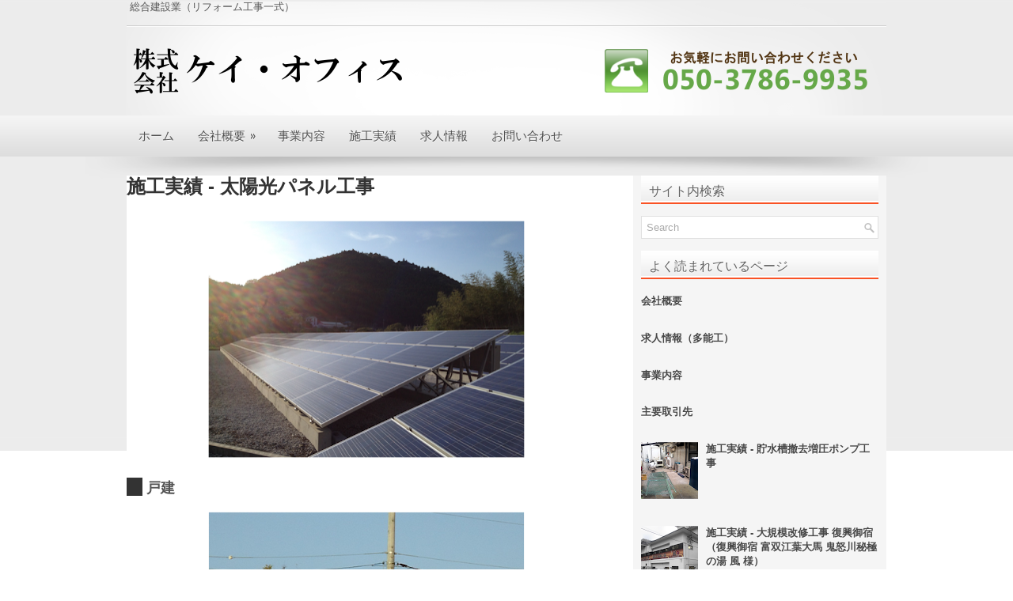

--- FILE ---
content_type: text/html; charset=UTF-8
request_url: https://www.k-office.chiba.jp/2013/08/solar-panel.html
body_size: 30303
content:
<!DOCTYPE html>
<html dir='ltr' xmlns='http://www.w3.org/1999/xhtml' xmlns:b='http://www.google.com/2005/gml/b' xmlns:data='http://www.google.com/2005/gml/data' xmlns:expr='http://www.google.com/2005/gml/expr'>
<head>
<link href='https://www.blogger.com/static/v1/widgets/2944754296-widget_css_bundle.css' rel='stylesheet' type='text/css'/>
<link href="//fonts.googleapis.com/css?family=Oswald" rel="stylesheet" type="text/css">
<meta content='text/html; charset=UTF-8' http-equiv='Content-Type'/>
<meta content='blogger' name='generator'/>
<link href='https://www.k-office.chiba.jp/favicon.ico' rel='icon' type='image/x-icon'/>
<link href='https://www.k-office.chiba.jp/2013/08/solar-panel.html' rel='canonical'/>
<link rel="alternate" type="application/atom+xml" title="株式会社ケイ&#12539;オフィス - 千葉県松戸市の総合建設業 - Atom" href="https://www.k-office.chiba.jp/feeds/posts/default" />
<link rel="alternate" type="application/rss+xml" title="株式会社ケイ&#12539;オフィス - 千葉県松戸市の総合建設業 - RSS" href="https://www.k-office.chiba.jp/feeds/posts/default?alt=rss" />
<link rel="service.post" type="application/atom+xml" title="株式会社ケイ&#12539;オフィス - 千葉県松戸市の総合建設業 - Atom" href="https://www.blogger.com/feeds/2679479744218400372/posts/default" />

<link rel="alternate" type="application/atom+xml" title="株式会社ケイ&#12539;オフィス - 千葉県松戸市の総合建設業 - Atom" href="https://www.k-office.chiba.jp/feeds/883433790032494693/comments/default" />
<!--Can't find substitution for tag [blog.ieCssRetrofitLinks]-->
<link href='https://blogger.googleusercontent.com/img/b/R29vZ2xl/AVvXsEg1z1ONW4IBsfOOUKR2TXNQqKkVBayfopZQWZG6DtnealbZygU_859ow-SJ2r2b7rS_kG43NwluxeASLBsOY6jz4eV3OCQUhDRPe8I77YJSrlMldkGY5tb0siqH4xw5EOf5B1sUADhyphenhyphen/s400/%E5%A4%AA%E9%99%BD%E5%85%89%E7%99%BA%E9%9B%BB+(3).png' rel='image_src'/>
<meta content='https://www.k-office.chiba.jp/2013/08/solar-panel.html' property='og:url'/>
<meta content='施工実績 - 太陽光パネル工事' property='og:title'/>
<meta content='    戸建           集合住宅産業用           産業用           ' property='og:description'/>
<meta content='https://blogger.googleusercontent.com/img/b/R29vZ2xl/AVvXsEg1z1ONW4IBsfOOUKR2TXNQqKkVBayfopZQWZG6DtnealbZygU_859ow-SJ2r2b7rS_kG43NwluxeASLBsOY6jz4eV3OCQUhDRPe8I77YJSrlMldkGY5tb0siqH4xw5EOf5B1sUADhyphenhyphen/w1200-h630-p-k-no-nu/%E5%A4%AA%E9%99%BD%E5%85%89%E7%99%BA%E9%9B%BB+(3).png' property='og:image'/>
<!-- Start www.bloggertipandtrick.net: Changing the Blogger Title Tag -->
<title>施工実績 - 太陽光パネル工事 - 株式会社ケイ&#12539;オフィス - 千葉県松戸市の総合建設業</title>
<!-- End www.bloggertipandtrick.net: Changing the Blogger Title Tag -->
<style id='page-skin-1' type='text/css'><!--
/*
-----------------------------------------------
Blogger Template Style
Name:   ElegantZine
Author: Lasantha Bandara
URL 1:  http://www.premiumbloggertemplates.com/
URL 2:  http://www.bloggertipandtrick.net/
Date:   April 2012
License:  This free Blogger template is licensed under the Creative Commons Attribution 3.0 License, which permits both personal and commercial use.
However, to satisfy the 'attribution' clause of the license, you are required to keep the footer links intact which provides due credit to its authors. For more specific details about the license, you may visit the URL below:
http://creativecommons.org/licenses/by/3.0/
----------------------------------------------- */
body#layout ul{list-style-type:none;list-style:none}
body#layout ul li{list-style-type:none;list-style:none}
body#layout #myGallery{display:none}
body#layout .featuredposts{display:none}
body#layout .fp-slider{display:none}
body#layout #navcontainer{display:none}
body#layout .menu-secondary-wrap{display:none}
body#layout .menu-secondary-container{display:none}
body#layout #skiplinks{display:none}
body#layout .feedtwitter{display:none}
body#layout #header-wrapper {margin-bottom:10px;min-height:50px;}
body#layout .social-profiles-widget h3 {display:none;}
/* Variable definitions
====================
<Variable name="bgcolor" description="Page Background Color"
type="color" default="#fff">
<Variable name="textcolor" description="Text Color"
type="color" default="#333">
<Variable name="linkcolor" description="Link Color"
type="color" default="#58a">
<Variable name="pagetitlecolor" description="Blog Title Color"
type="color" default="#666">
<Variable name="descriptioncolor" description="Blog Description Color"
type="color" default="#999">
<Variable name="titlecolor" description="Post Title Color"
type="color" default="#c60">
<Variable name="bordercolor" description="Border Color"
type="color" default="#ccc">
<Variable name="sidebarcolor" description="Sidebar Title Color"
type="color" default="#999">
<Variable name="sidebartextcolor" description="Sidebar Text Color"
type="color" default="#666">
<Variable name="visitedlinkcolor" description="Visited Link Color"
type="color" default="#999">
<Variable name="bodyfont" description="Text Font"
type="font" default="normal normal 100% Georgia, Serif">
<Variable name="headerfont" description="Sidebar Title Font"
type="font"
default="normal normal 78% 'Trebuchet MS',Trebuchet,Arial,Verdana,Sans-serif">
<Variable name="pagetitlefont" description="Blog Title Font"
type="font"
default="normal normal 200% Georgia, Serif">
<Variable name="descriptionfont" description="Blog Description Font"
type="font"
default="normal normal 78% 'Trebuchet MS', Trebuchet, Arial, Verdana, Sans-serif">
<Variable name="postfooterfont" description="Post Footer Font"
type="font"
default="normal normal 78% 'Trebuchet MS', Trebuchet, Arial, Verdana, Sans-serif">
<Variable name="startSide" description="Side where text starts in blog language"
type="automatic" default="left">
<Variable name="endSide" description="Side where text ends in blog language"
type="automatic" default="right">
*/
/* Use this with templates/template-twocol.html */
body{background:#FFFFFF url(https://blogger.googleusercontent.com/img/b/R29vZ2xl/AVvXsEijQq4-MpFmYDSyk8krepemoI6yn1jWdAS2A3y0XN5POu9i9R44eKwXg8xrc52slFLCFBjNtA3Q4-bGtH-7XsZbiRAM1O1ipQjbNrS61SMJ4Sq0BUG2KSSvRc95C9sVMTI3VRoS_Viosz3A/s0/background.png) left top repeat-x;color:#555555;font-family: Arial, Helvetica, Sans-serif;font-size: 13px;margin:0px;padding:0px;}
a:link,a:visited{color:#FF4F1F;text-decoration:underline;outline:none;}
a:hover{color:#FF653C;text-decoration:none;outline:none;}
a img{border-width:0}
#body-wrapper{margin:0px;padding:0px;background:url(https://blogger.googleusercontent.com/img/b/R29vZ2xl/AVvXsEi0Z8e7k0EuHyiXKoSdtcMTOWYlbpkRYN1DtrGNfnNzfbujNXTIpoMgkPee4Koqig-ggY9xrvpgy3gK2NiXgCWkisqsoUCfk4xsQdODpGmxBoXen9yKfNC6g4HG1YSPOAt_5zukucDz6ZhH/s0/wrapper-bg.png) center 198px no-repeat;}
/* Header-----------------------------------------------*/
#header-wrapper{width:960px;margin:0px auto 0px;height:60px;padding:26px 0px 25px 0px;overflow:hidden;}
#header-inner{background-position:center;margin-left:auto;margin-right:auto}
#header{margin:0;border:0 solid #cccccc;color:#666666;float:left;width:48%;overflow:hidden;}
#header h1{color:#15252A;text-shadow:0px 1px 0px #fff;margin:0 5px 0;padding:0px 0px 0px 0px;font-family:&#39;Oswald&#39;,Arial,Helvetica,Sans-serif;font-weight:bold;font-size:32px;line-height:32px;}
#header .description{padding-left:7px;color:#15252A;text-shadow:0px 1px 0px #fff;line-height:14px;font-size:14px;padding-top:0px;margin-top:10px;font-family:Arial,Helvetica,Sans-serif;}
#header h1 a,#header h1 a:visited{color:#15252A;text-decoration:none}
#header h2{padding-left:5px;color:#15252A;font:14px Arial,Helvetica,Sans-serif}
#header2{float:right;width:51%;margin-right:0px;padding-right:0px;overflow:hidden;}
#header2 .widget{padding:0px 0px 0px 0px;float:right}
.social-profiles-widget img{margin:0 4px 0 0}
.social-profiles-widget img:hover{opacity:0.8}
#top-social-profiles{padding-top:10px;height:32px;text-align:right;float:right}
#top-social-profiles img{margin:0 6px 0 0 !important}
#top-social-profiles img:hover{opacity:0.8}
#top-social-profiles .widget-container{background:none;padding:0;border:0}
/* Outer-Wrapper----------------------------------------------- */
#outer-wrapper{width:960px;margin:0px auto 0px;padding:0px;text-align:left;background:url(https://blogger.googleusercontent.com/img/b/R29vZ2xl/AVvXsEgi6GWuKP9NDjnFh1jflUQAc5Gjm5pVN8a1YQoOFwQtJua83DYeou3mv5iceX7-9-7YD4aAHsj4NZZrYB7QpG9g_Fv2KjDD6al8_BFwb6a-K4iS8jwLvu7zyxjoA7-Bc2A7Wodo7CnMDxZf/s0/container-bg.png) center 2px no-repeat;}
#content-wrapper{background:#fff;padding:0px;background:#fff;margin:25px 0px 0px 0px;}
#main-wrapper{width:615px;float:left;margin:0px;padding:0px 0px 0px 0px;word-wrap:break-word;overflow:hidden;text-shadow:0 1px 0 #fff;}
#rsidebar-wrapper{width:300px;float:right;margin:0px;padding:0px 10px 0px 10px;word-wrap:break-word;overflow:hidden;text-shadow:0 1px 0 #fff;background:#F5F5F5;}
/* Headings----------------------------------------------- */
h2{}
/* Posts-----------------------------------------------*/
h2.date-header{margin:1.5em 0 .5em;display:none;}
.wrapfullpost{}
.post{margin-bottom:15px;}
.post-title{color:#333333;margin:0 0 10px 0;padding:0;font-family:'Oswald',sans-serif;font-size:24px;line-height:24px;font-weight:bold;}
.post-title a,.post-title a:visited,.post-title strong{display:block;text-decoration:none;color:#333333;text-decoration:none;}
.post-title strong,.post-title a:hover{color:#F95225;text-decoration:none;}
.post-body{margin:0px;padding:0px 10px 0px 0px;font-family:Arial, Helvetica, Sans-serif;font-size:16px;line-height: 20px;}
.post-footer{margin:5px 0;}
.comment-link{margin-left:.6em}
.post-body img{padding:6px;border:1px solid #eee;background:#ffffff;}
.postmeta-primary{color:#999;font-size:12px;line-height:18px;padding:0 0 5px 0}
.postmeta-secondary{color:#999;font-size:12px;line-height:18px;padding:0 0 10px 0}
.postmeta-primary span,.postmeta-secondary span{background:url(https://blogger.googleusercontent.com/img/b/R29vZ2xl/AVvXsEixUnDhILmOOrZvm63ASV76EPqBVUfvu6_9fIhCl4Q_RMPsyc85eFeatREomPBp9K1ABsRd-j4JfZawA8vH9uWxfSoNeNao48NmHSXDVtue5uAApXhUagaCq8pnWup5hnplySQnysdHhgwE/s0/meta-separator.png) left center no-repeat;padding:3px 0 3px 10px}
.postmeta-primary span:first-child,.postmeta-secondary span:first-child{background:none;padding-left:0}
.readmore{margin-bottom:5px;float:right}
.readmore a{color:#6D6D6D;background:#F2F2F2;padding:8px 14px;display:inline-block;font-size:12px;line-height:12px;text-decoration:none;text-transform:uppercase}
.readmore a:hover{color:#fff;text-shadow:0px 1px 0px #000;background:#F95225;text-decoration:none}
/* Sidebar Content----------------------------------------------- */
.sidebar{margin:0 0 10px 0;font-size:13px;color:#474747;}
.sidebar a{text-decoration:none;color:#474747;}
.sidebar a:hover{text-decoration:none;color:#F95225;}
.sidebar h2{background:url(https://blogger.googleusercontent.com/img/b/R29vZ2xl/AVvXsEgmb-zSTe7lhrtND4JRADX48MV4J_SDV1PNFs0G5k-nNZ5iPMi6oNjqp6uVw3xOyxWwF8dvjeRPZVU0k2J0ewaAp_buJwd0vTGAWr4CemVmuReiINcLzeyIORqtYEs1SZkzKDc2xx89WJGQ/s0/widgettitle-bg.png) left bottom repeat-x;margin:0 0 10px 0;padding:12px 0 8px 10px;color:#626262;font-size:16px;line-height:16px;font-family:Arial,Helvetica,Sans-serif;font-weight:normal;text-decoration:none;text-transform:uppercase;}
.sidebar ul{list-style-type:none;list-style:none;margin:0px;padding:0px;}
.sidebar ul li{padding:0 0 9px 0;margin:0 0 8px 0;background:url(https://blogger.googleusercontent.com/img/b/R29vZ2xl/AVvXsEgq1RkDyK67m-BN0YvWyguLp8ImWz3FGpDsKF0Oao4ldO93zYpg63dPZD9ZzBXC7ayHpCbOyZ0a499wfRj87q_lIzKA_kraHLx4ivuTu275ifWEi1pzf9i0pkoq8VRmL2WsGwvI-phigffp/s0/widget-line.png) left bottom repeat-x;}
.sidebar .widget{margin:0 0 15px 0;padding:0;color:#474747;font-size:13px;}
.main .widget{margin:0 0 5px;padding:0 0 2px}
.main .Blog{border-bottom-width:0}
/* FOOTER ----------------------------------------------- */
#footer{margin-bottom:15px;padding:10px 0px;background:#F5F5F5;border-top:4px solid #fff;height:30px;overflow:hidden;}
#copyrights{color:#434141;background:#F5F5F5;float:left;padding-left:15px;text-shadow:0px 1px 0px #fff;width:440px;height:30px;overflow:hidden;}
#copyrights a{color:#434141}
#copyrights a:hover{color:#434141;text-decoration:none}
#credits{color:#6D6D6D;font-size:11px;float:right;text-align:right;padding-right:15px;text-shadow:0px 1px 0px #fff;width:440px;height:30px;overflow:hidden;}
#credits a{color:#6D6D6D;text-decoration:none}
#credits a:hover{text-decoration:none;color:#6D6D6D}
.crelink{float:right;text-align:right;}
/* Search ----------------------------------------------- */
#search{border:1px solid #E1E1E1;background:#FFF url(https://blogger.googleusercontent.com/img/b/R29vZ2xl/AVvXsEi23ofUs9RSAacsxVtKx6p6145_ewA7krGRpUgWIp5FNau-dIPr0C1e-YKTYqvJ83yUNbVwT9zUopmKfKPuUHAyqgD1Jhe9Z3yxkv3TSvcs7XJcOOuws7s1mbeJaSsUVZI7n7YYNjv6H8gV/s0/search.png) 99% 50% no-repeat;text-align:left;padding:6px 24px 6px 6px}
#search #s{background:none;color:#ACACAC;border:0;width:100%;padding:0;margin:0;outline:none}
#content-search{width:300px;padding:15px 0}
/* Comments----------------------------------------------- */
#comments{padding:10px;background-color:#fff;border:0px dashed #ddd;}
#comments h4{font-size:16px;font-weight:bold;margin:1em 0;color:#999999}
#comments-block3{padding:0;margin:0;float:left;overflow:hidden;position:relative;}
#comment-name-url{width:465px;float:left}
#comment-date{width:465px;float:left;margin-top:5px;font-size:10px;}
#comment-header{float:left;padding:5px 0 40px 10px;margin:5px 0px 15px 0px;position:relative;background-color:#fff;border:1px dashed #ddd;}
.avatar-image-container{background:url(https://blogger.googleusercontent.com/img/b/R29vZ2xl/AVvXsEgt0iK2-Hf3lvM-p11b4SUWrN_LTMWxJuRSFRv4FB2tNzwpqIUb5mcekU0Y8sTDyn-IUvGMwaIe6XPx_4-fob-jhL7e1vff6feCN5kmgDfAdwuGD38mSKPrpUS5N-1m1gotL-QUSUZcPE-O/s0/comment-avatar.jpg);width:32px;height:32px;float:right;margin:5px 10px 5px 5px;border:1px solid #ddd;}
.avatar-image-container img{width:32px;height:32px;}
a.comments-autor-name{color:#000;font:normal bold 14px Arial,Tahoma,Verdana}
a.says{color:#000;font:normal 14px Arial,Tahoma,Verdana}
.says a:hover{text-decoration:none}
.deleted-comment{font-style:italic;color:gray}
#blog-pager-newer-link{float:left}
#blog-pager-older-link{float:right}
#blog-pager{text-align:center}
.feed-links{clear:both;line-height:2.5em}
/* Profile ----------------------------------------------- */
.profile-img{float:left;margin-top:0;margin-right:5px;margin-bottom:5px;margin-left:0;padding:4px;border:1px solid #cccccc}
.profile-data{margin:0;text-transform:uppercase;letter-spacing:.1em;font:normal normal 78% 'Trebuchet MS', Trebuchet, Arial, Verdana, Sans-serif;color:#999999;font-weight:bold;line-height:1.6em}
.profile-datablock{margin:.5em 0 .5em}
.profile-textblock{margin:0.5em 0;line-height:1.6em}
.avatar-image-container{background:url(https://blogger.googleusercontent.com/img/b/R29vZ2xl/AVvXsEgt0iK2-Hf3lvM-p11b4SUWrN_LTMWxJuRSFRv4FB2tNzwpqIUb5mcekU0Y8sTDyn-IUvGMwaIe6XPx_4-fob-jhL7e1vff6feCN5kmgDfAdwuGD38mSKPrpUS5N-1m1gotL-QUSUZcPE-O/s0/comment-avatar.jpg);width:32px;height:32px;float:right;margin:5px 10px 5px 5px;border:1px solid #ddd;}
.avatar-image-container img{width:32px;height:32px;}
.profile-link{font:normal normal 78% 'Trebuchet MS', Trebuchet, Arial, Verdana, Sans-serif;text-transform:uppercase;letter-spacing:.1em}
#navbar-iframe{height:0;visibility:hidden;display:none;}
.post-outer div.subtitle {
font-size: 18px;                   /* フォントサイズ */
font-weight:bolder;                /* 相対的に太字 */
border-left:solid 10px #3CB371;    /* 左側の罫線 */
border-bottom:solid 1px #3CB371;   /* 下側の罫線 */
padding:3px 0px 0px 5px;
}
.post-outer div.subtitle2 {
font-size: 18px;                   /* フォントサイズ */
font-weight:bolder;                /* 相対的に太字 */
border-left:solid 20px #333333;    /* 左側の罫線 */
border-bottom:solid 0px #333333;   /* 下側の罫線 */
padding:3px 0px 0px 5px;
}
.post-outer div.relink {
font-size: 18px;                   /* フォントサイズ */
font-weight:bolder;                /* 相対的に太字 */
border-left:solid 10px #2C6EBD;    /* 左側の罫線 */
border-bottom:solid 1px #2C6EBD;   /* 下側の罫線 */
padding:3px 0px 0px 5px;
}
.post-outer div.notes {
font-size: x-small;                /* フォントサイズ */
color: #666666;                    /* 相対的に太字 */
.post-body img, .post-body .tr-caption-container, .Profile img, .Image img,
.BlogList .item-thumbnail img {
padding: $(image.border.small.size);
background: $(image.background.color);
border: 1px solid $(image.border.color);
-moz-box-shadow: 1px 1px 5px rgba(0, 0, 0, .1);
-webkit-box-shadow: 1px 1px 5px rgba(0, 0, 0, .1);
box-shadow: 1px 1px 5px rgba(0, 0, 0, .1);
}
.post-body img, .post-body .tr-caption-container {
padding: $(image.border.large.size);
}
h3.post-title entry-title{
margin-left: 50px;
}
--></style>
<script src='https://ajax.googleapis.com/ajax/libs/jquery/3.7.1/jquery.min.js'></script>
<script type='text/javascript'>
//<![CDATA[

(function($){
	/* hoverIntent by Brian Cherne */
	$.fn.hoverIntent = function(f,g) {
		// default configuration options
		var cfg = {
			sensitivity: 70,
			interval: 100,
			timeout: 0
		};
		// override configuration options with user supplied object
		cfg = $.extend(cfg, g ? { over: f, out: g } : f );

		// instantiate variables
		// cX, cY = current X and Y position of mouse, updated by mousemove event
		// pX, pY = previous X and Y position of mouse, set by mouseover and polling interval
		var cX, cY, pX, pY;

		// A private function for getting mouse position
		var track = function(ev) {
			cX = ev.pageX;
			cY = ev.pageY;
		};

		// A private function for comparing current and previous mouse position
		var compare = function(ev,ob) {
			ob.hoverIntent_t = clearTimeout(ob.hoverIntent_t);
			// compare mouse positions to see if they've crossed the threshold
			if ( ( Math.abs(pX-cX) + Math.abs(pY-cY) ) < cfg.sensitivity ) {
				$(ob).unbind("mousemove",track);
				// set hoverIntent state to true (so mouseOut can be called)
				ob.hoverIntent_s = 1;
				return cfg.over.apply(ob,[ev]);
			} else {
				// set previous coordinates for next time
				pX = cX; pY = cY;
				// use self-calling timeout, guarantees intervals are spaced out properly (avoids JavaScript timer bugs)
				ob.hoverIntent_t = setTimeout( function(){compare(ev, ob);} , cfg.interval );
			}
		};

		// A private function for delaying the mouseOut function
		var delay = function(ev,ob) {
			ob.hoverIntent_t = clearTimeout(ob.hoverIntent_t);
			ob.hoverIntent_s = 0;
			return cfg.out.apply(ob,[ev]);
		};

		// A private function for handling mouse 'hovering'
		var handleHover = function(e) {
			// next three lines copied from jQuery.hover, ignore children onMouseOver/onMouseOut
			var p = (e.type == "mouseover" ? e.fromElement : e.toElement) || e.relatedTarget;
			while ( p && p != this ) { try { p = p.parentNode; } catch(e) { p = this; } }
			if ( p == this ) { return false; }

			// copy objects to be passed into t (required for event object to be passed in IE)
			var ev = jQuery.extend({},e);
			var ob = this;

			// cancel hoverIntent timer if it exists
			if (ob.hoverIntent_t) { ob.hoverIntent_t = clearTimeout(ob.hoverIntent_t); }

			// else e.type == "onmouseover"
			if (e.type == "mouseover") {
				// set "previous" X and Y position based on initial entry point
				pX = ev.pageX; pY = ev.pageY;
				// update "current" X and Y position based on mousemove
				$(ob).bind("mousemove",track);
				// start polling interval (self-calling timeout) to compare mouse coordinates over time
				if (ob.hoverIntent_s != 1) { ob.hoverIntent_t = setTimeout( function(){compare(ev,ob);} , cfg.interval );}

			// else e.type == "onmouseout"
			} else {
				// unbind expensive mousemove event
				$(ob).unbind("mousemove",track);
				// if hoverIntent state is true, then call the mouseOut function after the specified delay
				if (ob.hoverIntent_s == 1) { ob.hoverIntent_t = setTimeout( function(){delay(ev,ob);} , cfg.timeout );}
			}
		};

		// bind the function to the two event listeners
		return this.mouseover(handleHover).mouseout(handleHover);
	};
	
})(jQuery);

//]]>
</script>
<script type='text/javascript'>
//<![CDATA[

/*
 * Superfish v1.4.8 - jQuery menu widget
 * Copyright (c) 2008 Joel Birch
 *
 * Dual licensed under the MIT and GPL licenses:
 * 	http://www.opensource.org/licenses/mit-license.php
 * 	http://www.gnu.org/licenses/gpl.html
 *
 * CHANGELOG: http://users.tpg.com.au/j_birch/plugins/superfish/changelog.txt
 */

;(function($){
	$.fn.superfish = function(op){

		var sf = $.fn.superfish,
			c = sf.c,
			$arrow = $(['<span class="',c.arrowClass,'"> &#187;</span>'].join('')),
			over = function(){
				var $$ = $(this), menu = getMenu($$);
				clearTimeout(menu.sfTimer);
				$$.showSuperfishUl().siblings().hideSuperfishUl();
			},
			out = function(){
				var $$ = $(this), menu = getMenu($$), o = sf.op;
				clearTimeout(menu.sfTimer);
				menu.sfTimer=setTimeout(function(){
					o.retainPath=($.inArray($$[0],o.$path)>-1);
					$$.hideSuperfishUl();
					if (o.$path.length && $$.parents(['li.',o.hoverClass].join('')).length<1){over.call(o.$path);}
				},o.delay);	
			},
			getMenu = function($menu){
				var menu = $menu.parents(['ul.',c.menuClass,':first'].join(''))[0];
				sf.op = sf.o[menu.serial];
				return menu;
			},
			addArrow = function($a){ $a.addClass(c.anchorClass).append($arrow.clone()); };
			
		return this.each(function() {
			var s = this.serial = sf.o.length;
			var o = $.extend({},sf.defaults,op);
			o.$path = $('li.'+o.pathClass,this).slice(0,o.pathLevels).each(function(){
				$(this).addClass([o.hoverClass,c.bcClass].join(' '))
					.filter('li:has(ul)').removeClass(o.pathClass);
			});
			sf.o[s] = sf.op = o;
			
			$('li:has(ul)',this)[($.fn.hoverIntent && !o.disableHI) ? 'hoverIntent' : 'hover'](over,out).each(function() {
				if (o.autoArrows) addArrow( $('>a:first-child',this) );
			})
			.not('.'+c.bcClass)
				.hideSuperfishUl();
			
			var $a = $('a',this);
			$a.each(function(i){
				var $li = $a.eq(i).parents('li');
				$a.eq(i).focus(function(){over.call($li);}).blur(function(){out.call($li);});
			});
			o.onInit.call(this);
			
		}).each(function() {
			var menuClasses = [c.menuClass];
			if (sf.op.dropShadows  && !($.browser.msie && $.browser.version < 7)) menuClasses.push(c.shadowClass);
			$(this).addClass(menuClasses.join(' '));
		});
	};

	var sf = $.fn.superfish;
	sf.o = [];
	sf.op = {};
	sf.IE7fix = function(){
		var o = sf.op;
		if ($.browser.msie && $.browser.version > 6 && o.dropShadows && o.animation.opacity!=undefined)
			this.toggleClass(sf.c.shadowClass+'-off');
		};
	sf.c = {
		bcClass     : 'sf-breadcrumb',
		menuClass   : 'sf-js-enabled',
		anchorClass : 'sf-with-ul',
		arrowClass  : 'sf-sub-indicator',
		shadowClass : 'sf-shadow'
	};
	sf.defaults = {
		hoverClass	: 'sfHover',
		pathClass	: 'overideThisToUse',
		pathLevels	: 1,
		delay		: 800,
		animation	: {opacity:'show'},
		speed		: 'normal',
		autoArrows	: true,
		dropShadows : true,
		disableHI	: false,		// true disables hoverIntent detection
		onInit		: function(){}, // callback functions
		onBeforeShow: function(){},
		onShow		: function(){},
		onHide		: function(){}
	};
	$.fn.extend({
		hideSuperfishUl : function(){
			var o = sf.op,
				not = (o.retainPath===true) ? o.$path : '';
			o.retainPath = false;
			var $ul = $(['li.',o.hoverClass].join(''),this).add(this).not(not).removeClass(o.hoverClass)
					.find('>ul').hide().css('visibility','hidden');
			o.onHide.call($ul);
			return this;
		},
		showSuperfishUl : function(){
			var o = sf.op,
				sh = sf.c.shadowClass+'-off',
				$ul = this.addClass(o.hoverClass)
					.find('>ul:hidden').css('visibility','visible');
			sf.IE7fix.call($ul);
			o.onBeforeShow.call($ul);
			$ul.animate(o.animation,o.speed,function(){ sf.IE7fix.call($ul); o.onShow.call($ul); });
			return this;
		}
	});

})(jQuery);



//]]>
</script>
<script type='text/javascript'>
//<![CDATA[

/*
 * jQuery Cycle Plugin (with Transition Definitions)
 * Examples and documentation at: http://jquery.malsup.com/cycle/
 * Copyright (c) 2007-2010 M. Alsup
 * Version: 2.88 (08-JUN-2010)
 * Dual licensed under the MIT and GPL licenses.
 * http://jquery.malsup.com/license.html
 * Requires: jQuery v1.2.6 or later
 */
(function($){var ver="2.88";if($.support==undefined){$.support={opacity:!($.browser.msie)};}function debug(s){if($.fn.cycle.debug){log(s);}}function log(){if(window.console&&window.console.log){window.console.log("[cycle] "+Array.prototype.join.call(arguments," "));}}$.fn.cycle=function(options,arg2){var o={s:this.selector,c:this.context};if(this.length===0&&options!="stop"){if(!$.isReady&&o.s){log("DOM not ready, queuing slideshow");$(function(){$(o.s,o.c).cycle(options,arg2);});return this;}log("terminating; zero elements found by selector"+($.isReady?"":" (DOM not ready)"));return this;}return this.each(function(){var opts=handleArguments(this,options,arg2);if(opts===false){return;}opts.updateActivePagerLink=opts.updateActivePagerLink||$.fn.cycle.updateActivePagerLink;if(this.cycleTimeout){clearTimeout(this.cycleTimeout);}this.cycleTimeout=this.cyclePause=0;var $cont=$(this);var $slides=opts.slideExpr?$(opts.slideExpr,this):$cont.children();var els=$slides.get();if(els.length<2){log("terminating; too few slides: "+els.length);return;}var opts2=buildOptions($cont,$slides,els,opts,o);if(opts2===false){return;}var startTime=opts2.continuous?10:getTimeout(els[opts2.currSlide],els[opts2.nextSlide],opts2,!opts2.rev);if(startTime){startTime+=(opts2.delay||0);if(startTime<10){startTime=10;}debug("first timeout: "+startTime);this.cycleTimeout=setTimeout(function(){go(els,opts2,0,(!opts2.rev&&!opts.backwards));},startTime);}});};function handleArguments(cont,options,arg2){if(cont.cycleStop==undefined){cont.cycleStop=0;}if(options===undefined||options===null){options={};}if(options.constructor==String){switch(options){case"destroy":case"stop":var opts=$(cont).data("cycle.opts");if(!opts){return false;}cont.cycleStop++;if(cont.cycleTimeout){clearTimeout(cont.cycleTimeout);}cont.cycleTimeout=0;$(cont).removeData("cycle.opts");if(options=="destroy"){destroy(opts);}return false;case"toggle":cont.cyclePause=(cont.cyclePause===1)?0:1;checkInstantResume(cont.cyclePause,arg2,cont);return false;case"pause":cont.cyclePause=1;return false;case"resume":cont.cyclePause=0;checkInstantResume(false,arg2,cont);return false;case"prev":case"next":var opts=$(cont).data("cycle.opts");if(!opts){log('options not found, "prev/next" ignored');return false;}$.fn.cycle[options](opts);return false;default:options={fx:options};}return options;}else{if(options.constructor==Number){var num=options;options=$(cont).data("cycle.opts");if(!options){log("options not found, can not advance slide");return false;}if(num<0||num>=options.elements.length){log("invalid slide index: "+num);return false;}options.nextSlide=num;if(cont.cycleTimeout){clearTimeout(cont.cycleTimeout);cont.cycleTimeout=0;}if(typeof arg2=="string"){options.oneTimeFx=arg2;}go(options.elements,options,1,num>=options.currSlide);return false;}}return options;function checkInstantResume(isPaused,arg2,cont){if(!isPaused&&arg2===true){var options=$(cont).data("cycle.opts");if(!options){log("options not found, can not resume");return false;}if(cont.cycleTimeout){clearTimeout(cont.cycleTimeout);cont.cycleTimeout=0;}go(options.elements,options,1,(!opts.rev&&!opts.backwards));}}}function removeFilter(el,opts){if(!$.support.opacity&&opts.cleartype&&el.style.filter){try{el.style.removeAttribute("filter");}catch(smother){}}}function destroy(opts){if(opts.next){$(opts.next).unbind(opts.prevNextEvent);}if(opts.prev){$(opts.prev).unbind(opts.prevNextEvent);}if(opts.pager||opts.pagerAnchorBuilder){$.each(opts.pagerAnchors||[],function(){this.unbind().remove();});}opts.pagerAnchors=null;if(opts.destroy){opts.destroy(opts);}}function buildOptions($cont,$slides,els,options,o){var opts=$.extend({},$.fn.cycle.defaults,options||{},$.metadata?$cont.metadata():$.meta?$cont.data():{});if(opts.autostop){opts.countdown=opts.autostopCount||els.length;}var cont=$cont[0];$cont.data("cycle.opts",opts);opts.$cont=$cont;opts.stopCount=cont.cycleStop;opts.elements=els;opts.before=opts.before?[opts.before]:[];opts.after=opts.after?[opts.after]:[];opts.after.unshift(function(){opts.busy=0;});if(!$.support.opacity&&opts.cleartype){opts.after.push(function(){removeFilter(this,opts);});}if(opts.continuous){opts.after.push(function(){go(els,opts,0,(!opts.rev&&!opts.backwards));});}saveOriginalOpts(opts);if(!$.support.opacity&&opts.cleartype&&!opts.cleartypeNoBg){clearTypeFix($slides);}if($cont.css("position")=="static"){$cont.css("position","relative");}if(opts.width){$cont.width(opts.width);}if(opts.height&&opts.height!="auto"){$cont.height(opts.height);}if(opts.startingSlide){opts.startingSlide=parseInt(opts.startingSlide);}else{if(opts.backwards){opts.startingSlide=els.length-1;}}if(opts.random){opts.randomMap=[];for(var i=0;i<els.length;i++){opts.randomMap.push(i);}opts.randomMap.sort(function(a,b){return Math.random()-0.5;});opts.randomIndex=1;opts.startingSlide=opts.randomMap[1];}else{if(opts.startingSlide>=els.length){opts.startingSlide=0;}}opts.currSlide=opts.startingSlide||0;var first=opts.startingSlide;$slides.css({position:"absolute",top:0,left:0}).hide().each(function(i){var z;if(opts.backwards){z=first?i<=first?els.length+(i-first):first-i:els.length-i;}else{z=first?i>=first?els.length-(i-first):first-i:els.length-i;}$(this).css("z-index",z);});$(els[first]).css("opacity",1).show();removeFilter(els[first],opts);if(opts.fit&&opts.width){$slides.width(opts.width);}if(opts.fit&&opts.height&&opts.height!="auto"){$slides.height(opts.height);}var reshape=opts.containerResize&&!$cont.innerHeight();if(reshape){var maxw=0,maxh=0;for(var j=0;j<els.length;j++){var $e=$(els[j]),e=$e[0],w=$e.outerWidth(),h=$e.outerHeight();if(!w){w=e.offsetWidth||e.width||$e.attr("width");}if(!h){h=e.offsetHeight||e.height||$e.attr("height");}maxw=w>maxw?w:maxw;maxh=h>maxh?h:maxh;}if(maxw>0&&maxh>0){$cont.css({width:maxw+"px",height:maxh+"px"});}}if(opts.pause){$cont.hover(function(){this.cyclePause++;},function(){this.cyclePause--;});}if(supportMultiTransitions(opts)===false){return false;}var requeue=false;options.requeueAttempts=options.requeueAttempts||0;$slides.each(function(){var $el=$(this);this.cycleH=(opts.fit&&opts.height)?opts.height:($el.height()||this.offsetHeight||this.height||$el.attr("height")||0);this.cycleW=(opts.fit&&opts.width)?opts.width:($el.width()||this.offsetWidth||this.width||$el.attr("width")||0);if($el.is("img")){var loadingIE=($.browser.msie&&this.cycleW==28&&this.cycleH==30&&!this.complete);var loadingFF=($.browser.mozilla&&this.cycleW==34&&this.cycleH==19&&!this.complete);var loadingOp=($.browser.opera&&((this.cycleW==42&&this.cycleH==19)||(this.cycleW==37&&this.cycleH==17))&&!this.complete);var loadingOther=(this.cycleH==0&&this.cycleW==0&&!this.complete);if(loadingIE||loadingFF||loadingOp||loadingOther){if(o.s&&opts.requeueOnImageNotLoaded&&++options.requeueAttempts<100){log(options.requeueAttempts," - img slide not loaded, requeuing slideshow: ",this.src,this.cycleW,this.cycleH);setTimeout(function(){$(o.s,o.c).cycle(options);},opts.requeueTimeout);requeue=true;return false;}else{log("could not determine size of image: "+this.src,this.cycleW,this.cycleH);}}}return true;});if(requeue){return false;}opts.cssBefore=opts.cssBefore||{};opts.animIn=opts.animIn||{};opts.animOut=opts.animOut||{};$slides.not(":eq("+first+")").css(opts.cssBefore);if(opts.cssFirst){$($slides[first]).css(opts.cssFirst);}if(opts.timeout){opts.timeout=parseInt(opts.timeout);if(opts.speed.constructor==String){opts.speed=$.fx.speeds[opts.speed]||parseInt(opts.speed);}if(!opts.sync){opts.speed=opts.speed/2;}var buffer=opts.fx=="shuffle"?500:250;while((opts.timeout-opts.speed)<buffer){opts.timeout+=opts.speed;}}if(opts.easing){opts.easeIn=opts.easeOut=opts.easing;}if(!opts.speedIn){opts.speedIn=opts.speed;}if(!opts.speedOut){opts.speedOut=opts.speed;}opts.slideCount=els.length;opts.currSlide=opts.lastSlide=first;if(opts.random){if(++opts.randomIndex==els.length){opts.randomIndex=0;}opts.nextSlide=opts.randomMap[opts.randomIndex];}else{if(opts.backwards){opts.nextSlide=opts.startingSlide==0?(els.length-1):opts.startingSlide-1;}else{opts.nextSlide=opts.startingSlide>=(els.length-1)?0:opts.startingSlide+1;}}if(!opts.multiFx){var init=$.fn.cycle.transitions[opts.fx];if($.isFunction(init)){init($cont,$slides,opts);}else{if(opts.fx!="custom"&&!opts.multiFx){log("unknown transition: "+opts.fx,"; slideshow terminating");return false;}}}var e0=$slides[first];if(opts.before.length){opts.before[0].apply(e0,[e0,e0,opts,true]);}if(opts.after.length>1){opts.after[1].apply(e0,[e0,e0,opts,true]);}if(opts.next){$(opts.next).bind(opts.prevNextEvent,function(){return advance(opts,opts.rev?-1:1);});}if(opts.prev){$(opts.prev).bind(opts.prevNextEvent,function(){return advance(opts,opts.rev?1:-1);});}if(opts.pager||opts.pagerAnchorBuilder){buildPager(els,opts);}exposeAddSlide(opts,els);return opts;}function saveOriginalOpts(opts){opts.original={before:[],after:[]};opts.original.cssBefore=$.extend({},opts.cssBefore);opts.original.cssAfter=$.extend({},opts.cssAfter);opts.original.animIn=$.extend({},opts.animIn);opts.original.animOut=$.extend({},opts.animOut);$.each(opts.before,function(){opts.original.before.push(this);});$.each(opts.after,function(){opts.original.after.push(this);});}function supportMultiTransitions(opts){var i,tx,txs=$.fn.cycle.transitions;if(opts.fx.indexOf(",")>0){opts.multiFx=true;opts.fxs=opts.fx.replace(/\s*/g,"").split(",");for(i=0;i<opts.fxs.length;i++){var fx=opts.fxs[i];tx=txs[fx];if(!tx||!txs.hasOwnProperty(fx)||!$.isFunction(tx)){log("discarding unknown transition: ",fx);opts.fxs.splice(i,1);i--;}}if(!opts.fxs.length){log("No valid transitions named; slideshow terminating.");return false;}}else{if(opts.fx=="all"){opts.multiFx=true;opts.fxs=[];for(p in txs){tx=txs[p];if(txs.hasOwnProperty(p)&&$.isFunction(tx)){opts.fxs.push(p);}}}}if(opts.multiFx&&opts.randomizeEffects){var r1=Math.floor(Math.random()*20)+30;for(i=0;i<r1;i++){var r2=Math.floor(Math.random()*opts.fxs.length);opts.fxs.push(opts.fxs.splice(r2,1)[0]);}debug("randomized fx sequence: ",opts.fxs);}return true;}function exposeAddSlide(opts,els){opts.addSlide=function(newSlide,prepend){var $s=$(newSlide),s=$s[0];if(!opts.autostopCount){opts.countdown++;}els[prepend?"unshift":"push"](s);if(opts.els){opts.els[prepend?"unshift":"push"](s);}opts.slideCount=els.length;$s.css("position","absolute");$s[prepend?"prependTo":"appendTo"](opts.$cont);if(prepend){opts.currSlide++;opts.nextSlide++;}if(!$.support.opacity&&opts.cleartype&&!opts.cleartypeNoBg){clearTypeFix($s);}if(opts.fit&&opts.width){$s.width(opts.width);}if(opts.fit&&opts.height&&opts.height!="auto"){$slides.height(opts.height);}s.cycleH=(opts.fit&&opts.height)?opts.height:$s.height();s.cycleW=(opts.fit&&opts.width)?opts.width:$s.width();$s.css(opts.cssBefore);if(opts.pager||opts.pagerAnchorBuilder){$.fn.cycle.createPagerAnchor(els.length-1,s,$(opts.pager),els,opts);}if($.isFunction(opts.onAddSlide)){opts.onAddSlide($s);}else{$s.hide();}};}$.fn.cycle.resetState=function(opts,fx){fx=fx||opts.fx;opts.before=[];opts.after=[];opts.cssBefore=$.extend({},opts.original.cssBefore);opts.cssAfter=$.extend({},opts.original.cssAfter);opts.animIn=$.extend({},opts.original.animIn);opts.animOut=$.extend({},opts.original.animOut);opts.fxFn=null;$.each(opts.original.before,function(){opts.before.push(this);});$.each(opts.original.after,function(){opts.after.push(this);});var init=$.fn.cycle.transitions[fx];if($.isFunction(init)){init(opts.$cont,$(opts.elements),opts);}};function go(els,opts,manual,fwd){if(manual&&opts.busy&&opts.manualTrump){debug("manualTrump in go(), stopping active transition");$(els).stop(true,true);opts.busy=false;}if(opts.busy){debug("transition active, ignoring new tx request");return;}var p=opts.$cont[0],curr=els[opts.currSlide],next=els[opts.nextSlide];if(p.cycleStop!=opts.stopCount||p.cycleTimeout===0&&!manual){return;}if(!manual&&!p.cyclePause&&!opts.bounce&&((opts.autostop&&(--opts.countdown<=0))||(opts.nowrap&&!opts.random&&opts.nextSlide<opts.currSlide))){if(opts.end){opts.end(opts);}return;}var changed=false;if((manual||!p.cyclePause)&&(opts.nextSlide!=opts.currSlide)){changed=true;var fx=opts.fx;curr.cycleH=curr.cycleH||$(curr).height();curr.cycleW=curr.cycleW||$(curr).width();next.cycleH=next.cycleH||$(next).height();next.cycleW=next.cycleW||$(next).width();if(opts.multiFx){if(opts.lastFx==undefined||++opts.lastFx>=opts.fxs.length){opts.lastFx=0;}fx=opts.fxs[opts.lastFx];opts.currFx=fx;}if(opts.oneTimeFx){fx=opts.oneTimeFx;opts.oneTimeFx=null;}$.fn.cycle.resetState(opts,fx);if(opts.before.length){$.each(opts.before,function(i,o){if(p.cycleStop!=opts.stopCount){return;}o.apply(next,[curr,next,opts,fwd]);});}var after=function(){$.each(opts.after,function(i,o){if(p.cycleStop!=opts.stopCount){return;}o.apply(next,[curr,next,opts,fwd]);});};debug("tx firing; currSlide: "+opts.currSlide+"; nextSlide: "+opts.nextSlide);opts.busy=1;if(opts.fxFn){opts.fxFn(curr,next,opts,after,fwd,manual&&opts.fastOnEvent);}else{if($.isFunction($.fn.cycle[opts.fx])){$.fn.cycle[opts.fx](curr,next,opts,after,fwd,manual&&opts.fastOnEvent);}else{$.fn.cycle.custom(curr,next,opts,after,fwd,manual&&opts.fastOnEvent);}}}if(changed||opts.nextSlide==opts.currSlide){opts.lastSlide=opts.currSlide;if(opts.random){opts.currSlide=opts.nextSlide;if(++opts.randomIndex==els.length){opts.randomIndex=0;}opts.nextSlide=opts.randomMap[opts.randomIndex];if(opts.nextSlide==opts.currSlide){opts.nextSlide=(opts.currSlide==opts.slideCount-1)?0:opts.currSlide+1;}}else{if(opts.backwards){var roll=(opts.nextSlide-1)<0;if(roll&&opts.bounce){opts.backwards=!opts.backwards;opts.nextSlide=1;opts.currSlide=0;}else{opts.nextSlide=roll?(els.length-1):opts.nextSlide-1;opts.currSlide=roll?0:opts.nextSlide+1;}}else{var roll=(opts.nextSlide+1)==els.length;if(roll&&opts.bounce){opts.backwards=!opts.backwards;opts.nextSlide=els.length-2;opts.currSlide=els.length-1;}else{opts.nextSlide=roll?0:opts.nextSlide+1;opts.currSlide=roll?els.length-1:opts.nextSlide-1;}}}}if(changed&&opts.pager){opts.updateActivePagerLink(opts.pager,opts.currSlide,opts.activePagerClass);}var ms=0;if(opts.timeout&&!opts.continuous){ms=getTimeout(els[opts.currSlide],els[opts.nextSlide],opts,fwd);}else{if(opts.continuous&&p.cyclePause){ms=10;}}if(ms>0){p.cycleTimeout=setTimeout(function(){go(els,opts,0,(!opts.rev&&!opts.backwards));},ms);}}$.fn.cycle.updateActivePagerLink=function(pager,currSlide,clsName){$(pager).each(function(){$(this).children().removeClass(clsName).eq(currSlide).addClass(clsName);});};function getTimeout(curr,next,opts,fwd){if(opts.timeoutFn){var t=opts.timeoutFn.call(curr,curr,next,opts,fwd);while((t-opts.speed)<250){t+=opts.speed;}debug("calculated timeout: "+t+"; speed: "+opts.speed);if(t!==false){return t;}}return opts.timeout;}$.fn.cycle.next=function(opts){advance(opts,opts.rev?-1:1);};$.fn.cycle.prev=function(opts){advance(opts,opts.rev?1:-1);};function advance(opts,val){var els=opts.elements;var p=opts.$cont[0],timeout=p.cycleTimeout;if(timeout){clearTimeout(timeout);p.cycleTimeout=0;}if(opts.random&&val<0){opts.randomIndex--;if(--opts.randomIndex==-2){opts.randomIndex=els.length-2;}else{if(opts.randomIndex==-1){opts.randomIndex=els.length-1;}}opts.nextSlide=opts.randomMap[opts.randomIndex];}else{if(opts.random){opts.nextSlide=opts.randomMap[opts.randomIndex];}else{opts.nextSlide=opts.currSlide+val;if(opts.nextSlide<0){if(opts.nowrap){return false;}opts.nextSlide=els.length-1;}else{if(opts.nextSlide>=els.length){if(opts.nowrap){return false;}opts.nextSlide=0;}}}}var cb=opts.onPrevNextEvent||opts.prevNextClick;if($.isFunction(cb)){cb(val>0,opts.nextSlide,els[opts.nextSlide]);}go(els,opts,1,val>=0);return false;}function buildPager(els,opts){var $p=$(opts.pager);$.each(els,function(i,o){$.fn.cycle.createPagerAnchor(i,o,$p,els,opts);});opts.updateActivePagerLink(opts.pager,opts.startingSlide,opts.activePagerClass);}$.fn.cycle.createPagerAnchor=function(i,el,$p,els,opts){var a;if($.isFunction(opts.pagerAnchorBuilder)){a=opts.pagerAnchorBuilder(i,el);debug("pagerAnchorBuilder("+i+", el) returned: "+a);}else{a='<a href="#">'+(i+1)+"</a>";}if(!a){return;}var $a=$(a);if($a.parents("body").length===0){var arr=[];if($p.length>1){$p.each(function(){var $clone=$a.clone(true);$(this).append($clone);arr.push($clone[0]);});$a=$(arr);}else{$a.appendTo($p);}}opts.pagerAnchors=opts.pagerAnchors||[];opts.pagerAnchors.push($a);$a.bind(opts.pagerEvent,function(e){e.preventDefault();opts.nextSlide=i;var p=opts.$cont[0],timeout=p.cycleTimeout;if(timeout){clearTimeout(timeout);p.cycleTimeout=0;}var cb=opts.onPagerEvent||opts.pagerClick;if($.isFunction(cb)){cb(opts.nextSlide,els[opts.nextSlide]);}go(els,opts,1,opts.currSlide<i);});if(!/^click/.test(opts.pagerEvent)&&!opts.allowPagerClickBubble){$a.bind("click.cycle",function(){return false;});}if(opts.pauseOnPagerHover){$a.hover(function(){opts.$cont[0].cyclePause++;},function(){opts.$cont[0].cyclePause--;});}};$.fn.cycle.hopsFromLast=function(opts,fwd){var hops,l=opts.lastSlide,c=opts.currSlide;if(fwd){hops=c>l?c-l:opts.slideCount-l;}else{hops=c<l?l-c:l+opts.slideCount-c;}return hops;};function clearTypeFix($slides){debug("applying clearType background-color hack");function hex(s){s=parseInt(s).toString(16);return s.length<2?"0"+s:s;}function getBg(e){for(;e&&e.nodeName.toLowerCase()!="html";e=e.parentNode){var v=$.css(e,"background-color");if(v.indexOf("rgb")>=0){var rgb=v.match(/\d+/g);return"#"+hex(rgb[0])+hex(rgb[1])+hex(rgb[2]);}if(v&&v!="transparent"){return v;}}return"#ffffff";}$slides.each(function(){$(this).css("background-color",getBg(this));});}$.fn.cycle.commonReset=function(curr,next,opts,w,h,rev){$(opts.elements).not(curr).hide();opts.cssBefore.opacity=1;opts.cssBefore.display="block";if(w!==false&&next.cycleW>0){opts.cssBefore.width=next.cycleW;}if(h!==false&&next.cycleH>0){opts.cssBefore.height=next.cycleH;}opts.cssAfter=opts.cssAfter||{};opts.cssAfter.display="none";$(curr).css("zIndex",opts.slideCount+(rev===true?1:0));$(next).css("zIndex",opts.slideCount+(rev===true?0:1));};$.fn.cycle.custom=function(curr,next,opts,cb,fwd,speedOverride){var $l=$(curr),$n=$(next);var speedIn=opts.speedIn,speedOut=opts.speedOut,easeIn=opts.easeIn,easeOut=opts.easeOut;$n.css(opts.cssBefore);if(speedOverride){if(typeof speedOverride=="number"){speedIn=speedOut=speedOverride;}else{speedIn=speedOut=1;}easeIn=easeOut=null;}var fn=function(){$n.animate(opts.animIn,speedIn,easeIn,cb);};$l.animate(opts.animOut,speedOut,easeOut,function(){if(opts.cssAfter){$l.css(opts.cssAfter);}if(!opts.sync){fn();}});if(opts.sync){fn();}};$.fn.cycle.transitions={fade:function($cont,$slides,opts){$slides.not(":eq("+opts.currSlide+")").css("opacity",0);opts.before.push(function(curr,next,opts){$.fn.cycle.commonReset(curr,next,opts);opts.cssBefore.opacity=0;});opts.animIn={opacity:1};opts.animOut={opacity:0};opts.cssBefore={top:0,left:0};}};$.fn.cycle.ver=function(){return ver;};$.fn.cycle.defaults={fx:"fade",timeout:4000,timeoutFn:null,continuous:0,speed:1000,speedIn:null,speedOut:null,next:null,prev:null,onPrevNextEvent:null,prevNextEvent:"click.cycle",pager:null,onPagerEvent:null,pagerEvent:"click.cycle",allowPagerClickBubble:false,pagerAnchorBuilder:null,before:null,after:null,end:null,easing:null,easeIn:null,easeOut:null,shuffle:null,animIn:null,animOut:null,cssBefore:null,cssAfter:null,fxFn:null,height:"auto",startingSlide:0,sync:1,random:0,fit:0,containerResize:1,pause:0,pauseOnPagerHover:0,autostop:0,autostopCount:0,delay:0,slideExpr:null,cleartype:!$.support.opacity,cleartypeNoBg:false,nowrap:0,fastOnEvent:0,randomizeEffects:1,rev:0,manualTrump:true,requeueOnImageNotLoaded:true,requeueTimeout:250,activePagerClass:"activeSlide",updateActivePagerLink:null,backwards:false};})(jQuery);
/*
 * jQuery Cycle Plugin Transition Definitions
 * This script is a plugin for the jQuery Cycle Plugin
 * Examples and documentation at: http://malsup.com/jquery/cycle/
 * Copyright (c) 2007-2010 M. Alsup
 * Version:	 2.72
 * Dual licensed under the MIT and GPL licenses:
 * http://www.opensource.org/licenses/mit-license.php
 * http://www.gnu.org/licenses/gpl.html
 */
(function($){$.fn.cycle.transitions.none=function($cont,$slides,opts){opts.fxFn=function(curr,next,opts,after){$(next).show();$(curr).hide();after();};};$.fn.cycle.transitions.scrollUp=function($cont,$slides,opts){$cont.css("overflow","hidden");opts.before.push($.fn.cycle.commonReset);var h=$cont.height();opts.cssBefore={top:h,left:0};opts.cssFirst={top:0};opts.animIn={top:0};opts.animOut={top:-h};};$.fn.cycle.transitions.scrollDown=function($cont,$slides,opts){$cont.css("overflow","hidden");opts.before.push($.fn.cycle.commonReset);var h=$cont.height();opts.cssFirst={top:0};opts.cssBefore={top:-h,left:0};opts.animIn={top:0};opts.animOut={top:h};};$.fn.cycle.transitions.scrollLeft=function($cont,$slides,opts){$cont.css("overflow","hidden");opts.before.push($.fn.cycle.commonReset);var w=$cont.width();opts.cssFirst={left:0};opts.cssBefore={left:w,top:0};opts.animIn={left:0};opts.animOut={left:0-w};};$.fn.cycle.transitions.scrollRight=function($cont,$slides,opts){$cont.css("overflow","hidden");opts.before.push($.fn.cycle.commonReset);var w=$cont.width();opts.cssFirst={left:0};opts.cssBefore={left:-w,top:0};opts.animIn={left:0};opts.animOut={left:w};};$.fn.cycle.transitions.scrollHorz=function($cont,$slides,opts){$cont.css("overflow","hidden").width();opts.before.push(function(curr,next,opts,fwd){$.fn.cycle.commonReset(curr,next,opts);opts.cssBefore.left=fwd?(next.cycleW-1):(1-next.cycleW);opts.animOut.left=fwd?-curr.cycleW:curr.cycleW;});opts.cssFirst={left:0};opts.cssBefore={top:0};opts.animIn={left:0};opts.animOut={top:0};};$.fn.cycle.transitions.scrollVert=function($cont,$slides,opts){$cont.css("overflow","hidden");opts.before.push(function(curr,next,opts,fwd){$.fn.cycle.commonReset(curr,next,opts);opts.cssBefore.top=fwd?(1-next.cycleH):(next.cycleH-1);opts.animOut.top=fwd?curr.cycleH:-curr.cycleH;});opts.cssFirst={top:0};opts.cssBefore={left:0};opts.animIn={top:0};opts.animOut={left:0};};$.fn.cycle.transitions.slideX=function($cont,$slides,opts){opts.before.push(function(curr,next,opts){$(opts.elements).not(curr).hide();$.fn.cycle.commonReset(curr,next,opts,false,true);opts.animIn.width=next.cycleW;});opts.cssBefore={left:0,top:0,width:0};opts.animIn={width:"show"};opts.animOut={width:0};};$.fn.cycle.transitions.slideY=function($cont,$slides,opts){opts.before.push(function(curr,next,opts){$(opts.elements).not(curr).hide();$.fn.cycle.commonReset(curr,next,opts,true,false);opts.animIn.height=next.cycleH;});opts.cssBefore={left:0,top:0,height:0};opts.animIn={height:"show"};opts.animOut={height:0};};$.fn.cycle.transitions.shuffle=function($cont,$slides,opts){var i,w=$cont.css("overflow","visible").width();$slides.css({left:0,top:0});opts.before.push(function(curr,next,opts){$.fn.cycle.commonReset(curr,next,opts,true,true,true);});if(!opts.speedAdjusted){opts.speed=opts.speed/2;opts.speedAdjusted=true;}opts.random=0;opts.shuffle=opts.shuffle||{left:-w,top:15};opts.els=[];for(i=0;i<$slides.length;i++){opts.els.push($slides[i]);}for(i=0;i<opts.currSlide;i++){opts.els.push(opts.els.shift());}opts.fxFn=function(curr,next,opts,cb,fwd){var $el=fwd?$(curr):$(next);$(next).css(opts.cssBefore);var count=opts.slideCount;$el.animate(opts.shuffle,opts.speedIn,opts.easeIn,function(){var hops=$.fn.cycle.hopsFromLast(opts,fwd);for(var k=0;k<hops;k++){fwd?opts.els.push(opts.els.shift()):opts.els.unshift(opts.els.pop());}if(fwd){for(var i=0,len=opts.els.length;i<len;i++){$(opts.els[i]).css("z-index",len-i+count);}}else{var z=$(curr).css("z-index");$el.css("z-index",parseInt(z)+1+count);}$el.animate({left:0,top:0},opts.speedOut,opts.easeOut,function(){$(fwd?this:curr).hide();if(cb){cb();}});});};opts.cssBefore={display:"block",opacity:1,top:0,left:0};};$.fn.cycle.transitions.turnUp=function($cont,$slides,opts){opts.before.push(function(curr,next,opts){$.fn.cycle.commonReset(curr,next,opts,true,false);opts.cssBefore.top=next.cycleH;opts.animIn.height=next.cycleH;});opts.cssFirst={top:0};opts.cssBefore={left:0,height:0};opts.animIn={top:0};opts.animOut={height:0};};$.fn.cycle.transitions.turnDown=function($cont,$slides,opts){opts.before.push(function(curr,next,opts){$.fn.cycle.commonReset(curr,next,opts,true,false);opts.animIn.height=next.cycleH;opts.animOut.top=curr.cycleH;});opts.cssFirst={top:0};opts.cssBefore={left:0,top:0,height:0};opts.animOut={height:0};};$.fn.cycle.transitions.turnLeft=function($cont,$slides,opts){opts.before.push(function(curr,next,opts){$.fn.cycle.commonReset(curr,next,opts,false,true);opts.cssBefore.left=next.cycleW;opts.animIn.width=next.cycleW;});opts.cssBefore={top:0,width:0};opts.animIn={left:0};opts.animOut={width:0};};$.fn.cycle.transitions.turnRight=function($cont,$slides,opts){opts.before.push(function(curr,next,opts){$.fn.cycle.commonReset(curr,next,opts,false,true);opts.animIn.width=next.cycleW;opts.animOut.left=curr.cycleW;});opts.cssBefore={top:0,left:0,width:0};opts.animIn={left:0};opts.animOut={width:0};};$.fn.cycle.transitions.zoom=function($cont,$slides,opts){opts.before.push(function(curr,next,opts){$.fn.cycle.commonReset(curr,next,opts,false,false,true);opts.cssBefore.top=next.cycleH/2;opts.cssBefore.left=next.cycleW/2;opts.animIn={top:0,left:0,width:next.cycleW,height:next.cycleH};opts.animOut={width:0,height:0,top:curr.cycleH/2,left:curr.cycleW/2};});opts.cssFirst={top:0,left:0};opts.cssBefore={width:0,height:0};};$.fn.cycle.transitions.fadeZoom=function($cont,$slides,opts){opts.before.push(function(curr,next,opts){$.fn.cycle.commonReset(curr,next,opts,false,false);opts.cssBefore.left=next.cycleW/2;opts.cssBefore.top=next.cycleH/2;opts.animIn={top:0,left:0,width:next.cycleW,height:next.cycleH};});opts.cssBefore={width:0,height:0};opts.animOut={opacity:0};};$.fn.cycle.transitions.blindX=function($cont,$slides,opts){var w=$cont.css("overflow","hidden").width();opts.before.push(function(curr,next,opts){$.fn.cycle.commonReset(curr,next,opts);opts.animIn.width=next.cycleW;opts.animOut.left=curr.cycleW;});opts.cssBefore={left:w,top:0};opts.animIn={left:0};opts.animOut={left:w};};$.fn.cycle.transitions.blindY=function($cont,$slides,opts){var h=$cont.css("overflow","hidden").height();opts.before.push(function(curr,next,opts){$.fn.cycle.commonReset(curr,next,opts);opts.animIn.height=next.cycleH;opts.animOut.top=curr.cycleH;});opts.cssBefore={top:h,left:0};opts.animIn={top:0};opts.animOut={top:h};};$.fn.cycle.transitions.blindZ=function($cont,$slides,opts){var h=$cont.css("overflow","hidden").height();var w=$cont.width();opts.before.push(function(curr,next,opts){$.fn.cycle.commonReset(curr,next,opts);opts.animIn.height=next.cycleH;opts.animOut.top=curr.cycleH;});opts.cssBefore={top:h,left:w};opts.animIn={top:0,left:0};opts.animOut={top:h,left:w};};$.fn.cycle.transitions.growX=function($cont,$slides,opts){opts.before.push(function(curr,next,opts){$.fn.cycle.commonReset(curr,next,opts,false,true);opts.cssBefore.left=this.cycleW/2;opts.animIn={left:0,width:this.cycleW};opts.animOut={left:0};});opts.cssBefore={width:0,top:0};};$.fn.cycle.transitions.growY=function($cont,$slides,opts){opts.before.push(function(curr,next,opts){$.fn.cycle.commonReset(curr,next,opts,true,false);opts.cssBefore.top=this.cycleH/2;opts.animIn={top:0,height:this.cycleH};opts.animOut={top:0};});opts.cssBefore={height:0,left:0};};$.fn.cycle.transitions.curtainX=function($cont,$slides,opts){opts.before.push(function(curr,next,opts){$.fn.cycle.commonReset(curr,next,opts,false,true,true);opts.cssBefore.left=next.cycleW/2;opts.animIn={left:0,width:this.cycleW};opts.animOut={left:curr.cycleW/2,width:0};});opts.cssBefore={top:0,width:0};};$.fn.cycle.transitions.curtainY=function($cont,$slides,opts){opts.before.push(function(curr,next,opts){$.fn.cycle.commonReset(curr,next,opts,true,false,true);opts.cssBefore.top=next.cycleH/2;opts.animIn={top:0,height:next.cycleH};opts.animOut={top:curr.cycleH/2,height:0};});opts.cssBefore={left:0,height:0};};$.fn.cycle.transitions.cover=function($cont,$slides,opts){var d=opts.direction||"left";var w=$cont.css("overflow","hidden").width();var h=$cont.height();opts.before.push(function(curr,next,opts){$.fn.cycle.commonReset(curr,next,opts);if(d=="right"){opts.cssBefore.left=-w;}else{if(d=="up"){opts.cssBefore.top=h;}else{if(d=="down"){opts.cssBefore.top=-h;}else{opts.cssBefore.left=w;}}}});opts.animIn={left:0,top:0};opts.animOut={opacity:1};opts.cssBefore={top:0,left:0};};$.fn.cycle.transitions.uncover=function($cont,$slides,opts){var d=opts.direction||"left";var w=$cont.css("overflow","hidden").width();var h=$cont.height();opts.before.push(function(curr,next,opts){$.fn.cycle.commonReset(curr,next,opts,true,true,true);if(d=="right"){opts.animOut.left=w;}else{if(d=="up"){opts.animOut.top=-h;}else{if(d=="down"){opts.animOut.top=h;}else{opts.animOut.left=-w;}}}});opts.animIn={left:0,top:0};opts.animOut={opacity:1};opts.cssBefore={top:0,left:0};};$.fn.cycle.transitions.toss=function($cont,$slides,opts){var w=$cont.css("overflow","visible").width();var h=$cont.height();opts.before.push(function(curr,next,opts){$.fn.cycle.commonReset(curr,next,opts,true,true,true);if(!opts.animOut.left&&!opts.animOut.top){opts.animOut={left:w*2,top:-h/2,opacity:0};}else{opts.animOut.opacity=0;}});opts.cssBefore={left:0,top:0};opts.animIn={left:0};};$.fn.cycle.transitions.wipe=function($cont,$slides,opts){var w=$cont.css("overflow","hidden").width();var h=$cont.height();opts.cssBefore=opts.cssBefore||{};var clip;if(opts.clip){if(/l2r/.test(opts.clip)){clip="rect(0px 0px "+h+"px 0px)";}else{if(/r2l/.test(opts.clip)){clip="rect(0px "+w+"px "+h+"px "+w+"px)";}else{if(/t2b/.test(opts.clip)){clip="rect(0px "+w+"px 0px 0px)";}else{if(/b2t/.test(opts.clip)){clip="rect("+h+"px "+w+"px "+h+"px 0px)";}else{if(/zoom/.test(opts.clip)){var top=parseInt(h/2);var left=parseInt(w/2);clip="rect("+top+"px "+left+"px "+top+"px "+left+"px)";}}}}}}opts.cssBefore.clip=opts.cssBefore.clip||clip||"rect(0px 0px 0px 0px)";var d=opts.cssBefore.clip.match(/(\d+)/g);var t=parseInt(d[0]),r=parseInt(d[1]),b=parseInt(d[2]),l=parseInt(d[3]);opts.before.push(function(curr,next,opts){if(curr==next){return;}var $curr=$(curr),$next=$(next);$.fn.cycle.commonReset(curr,next,opts,true,true,false);opts.cssAfter.display="block";var step=1,count=parseInt((opts.speedIn/13))-1;(function f(){var tt=t?t-parseInt(step*(t/count)):0;var ll=l?l-parseInt(step*(l/count)):0;var bb=b<h?b+parseInt(step*((h-b)/count||1)):h;var rr=r<w?r+parseInt(step*((w-r)/count||1)):w;$next.css({clip:"rect("+tt+"px "+rr+"px "+bb+"px "+ll+"px)"});(step++<=count)?setTimeout(f,13):$curr.css("display","none");})();});opts.cssBefore={display:"block",opacity:1,top:0,left:0};opts.animIn={left:0};opts.animOut={left:0};};})(jQuery);

//]]>
</script>
<script type='text/javascript'>
/* <![CDATA[ */
jQuery.noConflict();
jQuery(function(){ 
	jQuery('ul.menu-primary').superfish({ 
	animation: {opacity:'show'},
autoArrows:  true,
                dropShadows: false, 
                speed: 200,
                delay: 800
                });
            });

jQuery(function(){ 
	jQuery('ul.menu-secondary').superfish({ 
	animation: {opacity:'show'},
autoArrows:  true,
                dropShadows: false, 
                speed: 200,
                delay: 800
                });
            });

jQuery(document).ready(function() {
	jQuery('.fp-slides').cycle({
		fx: 'scrollHorz',
		timeout: 8000,
		delay: 0,
		speed: 400,
		next: '.fp-next',
		prev: '.fp-prev',
		pager: '.fp-pager',
		continuous: 0,
		sync: 1,
		pause: 1,
		pauseOnPagerHover: 1,
		cleartype: true,
		cleartypeNoBg: true
	});
 });

/* ]]> */

</script>
<script type='text/javascript'>
//<![CDATA[

function showrecentcomments(json){for(var i=0;i<a_rc;i++){var b_rc=json.feed.entry[i];var c_rc;if(i==json.feed.entry.length)break;for(var k=0;k<b_rc.link.length;k++){if(b_rc.link[k].rel=='alternate'){c_rc=b_rc.link[k].href;break;}}c_rc=c_rc.replace("#","#comment-");var d_rc=c_rc.split("#");d_rc=d_rc[0];var e_rc=d_rc.split("/");e_rc=e_rc[5];e_rc=e_rc.split(".html");e_rc=e_rc[0];var f_rc=e_rc.replace(/-/g," ");f_rc=f_rc.link(d_rc);var g_rc=b_rc.published.$t;var h_rc=g_rc.substring(0,4);var i_rc=g_rc.substring(5,7);var j_rc=g_rc.substring(8,10);var k_rc=new Array();k_rc[1]="Jan";k_rc[2]="Feb";k_rc[3]="Mar";k_rc[4]="Apr";k_rc[5]="May";k_rc[6]="Jun";k_rc[7]="Jul";k_rc[8]="Aug";k_rc[9]="Sep";k_rc[10]="Oct";k_rc[11]="Nov";k_rc[12]="Dec";if("content" in b_rc){var l_rc=b_rc.content.$t;}else if("summary" in b_rc){var l_rc=b_rc.summary.$t;}else var l_rc="";var re=/<\S[^>]*>/g;l_rc=l_rc.replace(re,"");if(m_rc==true)document.write('On '+k_rc[parseInt(i_rc,10)]+' '+j_rc+' ');document.write('<a href="'+c_rc+'">'+b_rc.author[0].name.$t+'</a> commented');if(n_rc==true)document.write(' on '+f_rc);document.write(': ');if(l_rc.length<o_rc){document.write('<i>&#8220;');document.write(l_rc);document.write('&#8221;</i><br/><br/>');}else{document.write('<i>&#8220;');l_rc=l_rc.substring(0,o_rc);var p_rc=l_rc.lastIndexOf(" ");l_rc=l_rc.substring(0,p_rc);document.write(l_rc+'&hellip;&#8221;</i>');document.write('<br/><br/>');}}}

function rp(json){document.write('<ul>');for(var i=0;i<numposts;i++){document.write('<li>');var entry=json.feed.entry[i];var posttitle=entry.title.$t;var posturl;if(i==json.feed.entry.length)break;for(var k=0;k<entry.link.length;k++){if(entry.link[k].rel=='alternate'){posturl=entry.link[k].href;break}}posttitle=posttitle.link(posturl);var readmorelink="(more)";readmorelink=readmorelink.link(posturl);var postdate=entry.published.$t;var cdyear=postdate.substring(0,4);var cdmonth=postdate.substring(5,7);var cdday=postdate.substring(8,10);var monthnames=new Array();monthnames[1]="Jan";monthnames[2]="Feb";monthnames[3]="Mar";monthnames[4]="Apr";monthnames[5]="May";monthnames[6]="Jun";monthnames[7]="Jul";monthnames[8]="Aug";monthnames[9]="Sep";monthnames[10]="Oct";monthnames[11]="Nov";monthnames[12]="Dec";if("content"in entry){var postcontent=entry.content.$t}else if("summary"in entry){var postcontent=entry.summary.$t}else var postcontent="";var re=/<\S[^>]*>/g;postcontent=postcontent.replace(re,"");document.write(posttitle);if(showpostdate==true)document.write(' - '+monthnames[parseInt(cdmonth,10)]+' '+cdday);if(showpostsummary==true){if(postcontent.length<numchars){document.write(postcontent)}else{postcontent=postcontent.substring(0,numchars);var quoteEnd=postcontent.lastIndexOf(" ");postcontent=postcontent.substring(0,quoteEnd);document.write(postcontent+'...'+readmorelink)}}document.write('</li>')}document.write('</ul>')}

//]]>
</script>
<script type='text/javascript'>
summary_noimg = 550;
summary_img = 450;
img_thumb_height = 150;
img_thumb_width = 200; 
</script>
<script type='text/javascript'>
//<![CDATA[

function removeHtmlTag(strx,chop){ 
	if(strx.indexOf("<")!=-1)
	{
		var s = strx.split("<"); 
		for(var i=0;i<s.length;i++){ 
			if(s[i].indexOf(">")!=-1){ 
				s[i] = s[i].substring(s[i].indexOf(">")+1,s[i].length); 
			} 
		} 
		strx =  s.join(""); 
	}
	chop = (chop < strx.length-1) ? chop : strx.length-2; 
	while(strx.charAt(chop-1)!=' ' && strx.indexOf(' ',chop)!=-1) chop++; 
	strx = strx.substring(0,chop-1); 
	return strx+'...'; 
}

function createSummaryAndThumb(pID){
	var div = document.getElementById(pID);
	var imgtag = "";
	var img = div.getElementsByTagName("img");
	var summ = summary_noimg;
	if(img.length>=1) {	
		imgtag = '<span style="float:left; padding:0px 10px 5px 0px;"><img src="'+img[0].src+'" width="'+img_thumb_width+'px" height="'+img_thumb_height+'px"/></span>';
		summ = summary_img;
	}
	
	var summary = imgtag + '<div>' + removeHtmlTag(div.innerHTML,summ) + '</div>';
	div.innerHTML = summary;
}

//]]>
</script>
<style type='text/css'>
.clearfix:after{content:"\0020";display:block;height:0;clear:both;visibility:hidden;overflow:hidden}
#container,#header,#main,#main-fullwidth,#footer,.clearfix{display:block}
.clear{clear:both}
h1,h2,h3,h4,h5,h6{margin-bottom:16px;font-weight:normal;line-height:1}
h1{font-size:40px}
h2{font-size:30px}
h3{font-size:20px}
h4{font-size:16px}
h5{font-size:14px}
h6{font-size:12px}
h1 img,h2 img,h3 img,h4 img,h5 img,h6 img{margin:0}
table{margin-bottom:20px;width:100%}
th{font-weight:bold}
thead th{background:#c3d9ff}
th,td,caption{padding:4px 10px 4px 5px}
tr.even td{background:#e5ecf9}
tfoot{font-style:italic}
caption{background:#eee}
li ul,li ol{margin:0}
ul,ol{margin:0 20px 20px 0;padding-left:40px}
ul{list-style-type:disc}
ol{list-style-type:decimal}
dl{margin:0 0 20px 0}
dl dt{font-weight:bold}
dd{margin-left:20px}
blockquote{margin:20px;color:#666;}
pre{margin:20px 0;white-space:pre}
pre,code,tt{font:13px 'andale mono','lucida console',monospace;line-height:18px}
#search {overflow:hidden;}
#header h1{font-family:'Oswald',Arial,Helvetica,Sans-serif;}
#header .description{font-family:Arial,Helvetica,Sans-serif;}
.post-title {font-family:Arial,Helvetica,Sans-serif;}
.sidebar h2{font-family:Arial,Helvetica,Sans-serif;}
#footer-widgets .widgettitle{font-family:Arial,Helvetica,Sans-serif;}
.menus,.menus *{margin:0;padding:0;list-style:none;list-style-type:none;line-height:1.0}
.menus ul{position:absolute;top:-999em;width:100%}
.menus ul li{width:100%}
.menus li:hover{visibility:inherit}
.menus li{float:left;position:relative}
.menus a{display:block;position:relative}
.menus li:hover ul,.menus li.sfHover ul{left:0;top:100%;z-index:99}
.menus li:hover li ul,.menus li.sfHover li ul{top:-999em}
.menus li li:hover ul,.menus li li.sfHover ul{left:100%;top:0}
.menus li li:hover li ul,.menus li li.sfHover li ul{top:-999em}
.menus li li li:hover ul,.menus li li li.sfHover ul{left:100%;top:0}
.sf-shadow ul{padding:0 8px 9px 0;-moz-border-radius-bottomleft:17px;-moz-border-radius-topright:17px;-webkit-border-top-right-radius:17px;-webkit-border-bottom-left-radius:17px}
.menus .sf-shadow ul.sf-shadow-off{background:transparent}
.menu-primary-container{padding:0;position:relative;height:34px;background:url(https://blogger.googleusercontent.com/img/b/R29vZ2xl/AVvXsEhR9JrJVNYbzv4KALlmNa6CTbw0AQf7m3ZQ4XMySB0mGCUrxBvPQeh7bSXWSPqSe-QvOLrbMwN5z0TZseGHpz_vcX1L07UlSUDwuWzjXUutPBuKnQ0S1FD_KfgG4cZE8l6KCw5kQk80Pf3B/s0/menu-primary-line.png) left bottom repeat-x;z-index:400}
.menu-primary{}
.menu-primary ul{min-width:160px}
.menu-primary li a{color:#555;text-shadow:0px 1px 0px #fff;padding:11px 15px;text-decoration:none;text-transform:uppercase;font:normal 11px Arial,Helvetica,Sans-serif}
.menu-primary li a:hover,.menu-primary li a:active,.menu-primary li a:focus,.menu-primary li:hover > a,.menu-primary li.current-cat > a,.menu-primary li.current_page_item > a,.menu-primary li.current-menu-item > a{color:#E76446;outline:0;background:none;text-shadow:0px 1px 0px #fff;}
.menu-primary li li a{color:#fff;text-shadow:0px 1px 0px #000;text-transform:none;background:#666;padding:10px 15px;margin:0;border:0;font-weight:normal}
.menu-primary li li a:hover,.menu-primary li li a:active,.menu-primary li li a:focus,.menu-primary li li:hover > a,.menu-primary li li.current-cat > a,.menu-primary li li.current_page_item > a,.menu-primary li li.current-menu-item > a{color:#fff;background:#7F7F7F;outline:0;border-bottom:0;text-decoration:none;text-shadow:0px 1px 0px #000;}
.menu-primary a.sf-with-ul{padding-right:20px;min-width:1px}
.menu-primary .sf-sub-indicator{position:absolute;display:block;overflow:hidden;right:0;top:0;padding:10px 10px 0 0}
.menu-primary li li .sf-sub-indicator{padding:9px 10px 0 0}
.wrap-menu-primary .sf-shadow ul{background:url('https://blogger.googleusercontent.com/img/b/R29vZ2xl/AVvXsEiKXHm2ti_3m3g2wQ-57STTqNgKF-aTNqx8XLDiEW0CNH9a0QnR-uFDE15CWuJaPxdxp8DqSWH7RJNuhYqMe4nKB7WiPNMyvfdJ5KjO1fuhCVtPzcpTZEZL6FCz6getJpV4DRFuZ1cJyHOH/s0/menu-primary-shadow.png') no-repeat bottom right}
.menu-secondary-container{position:relative;height:52px;z-index:300;background:url(https://blogger.googleusercontent.com/img/b/R29vZ2xl/AVvXsEhGaKe-EfoyvZXeF-PNV8UL9fkdHDfkT68oBW6LzrndmefLp6PUbn-pM5pG3QXUgnZSVrC1t5GjrPj8dFh1j3G145vZ3uiwqodybV__Zn1n0L4xU1wWEcl46xwOGM7qUr5QbttqhDlurRrJ/s0/menu-secondary-bg.png) left top repeat-x}
.menu-secondary{}
.menu-secondary ul{min-width:160px}
.menu-secondary li a{color:#4F4F4F;padding:14px 15px 15px 15px;text-decoration:none;text-transform:uppercase;font:normal 15px 'Oswald',sans-serif;text-shadow:0 1px 0 #FFF}
.menu-secondary li a:hover,.menu-secondary li a:active,.menu-secondary li a:focus,.menu-secondary li:hover > a,.menu-secondary li.current-cat > a,.menu-secondary li.current_page_item > a,.menu-secondary li.current-menu-item > a{color:#F95225;background:url(https://blogger.googleusercontent.com/img/b/R29vZ2xl/AVvXsEhGaKe-EfoyvZXeF-PNV8UL9fkdHDfkT68oBW6LzrndmefLp6PUbn-pM5pG3QXUgnZSVrC1t5GjrPj8dFh1j3G145vZ3uiwqodybV__Zn1n0L4xU1wWEcl46xwOGM7qUr5QbttqhDlurRrJ/s0/menu-secondary-bg.png) left -152px repeat-x;outline:0}
.menu-secondary li li a{color:#fff;background:#F95225;padding:10px 15px;text-transform:none;margin:0;font-weight:normal;text-shadow:none}
.menu-secondary li li a:hover,.menu-secondary li li a:active,.menu-secondary li li a:focus,.menu-secondary li li:hover > a,.menu-secondary li li.current-cat > a,.menu-secondary li li.current_page_item > a,.menu-secondary li li.current-menu-item > a{color:#fff;background:#FF744E;outline:0}
.menu-secondary a.sf-with-ul{padding-right:26px;min-width:1px}
.menu-secondary .sf-sub-indicator{position:absolute;display:block;overflow:hidden;right:0;top:0;padding:18px 13px 0 0}
.menu-secondary li li .sf-sub-indicator{padding:9px 13px 0 0}
.wrap-menu-secondary .sf-shadow ul{background:url('https://blogger.googleusercontent.com/img/b/R29vZ2xl/AVvXsEhPsJY0UrVqqmHLM4r9ArukOdMfmT_dv_hCCTaSmhgk1cBHJRylH7qYDLqxd5MmK0i4-sCbRtLRtNXpcl_chP8DyBSBOSqPlDEE1Bo2rVigTlDeF4LvzQlGGrehQ87WgrqLQ3iHrQi3Bed8/s0/menu-secondary-shadow.png') no-repeat bottom right}
.fp-slider{margin:25px 0px 25px 0px;padding:0px;width:960px;height:332px;overflow:hidden;position:relative;}
.fp-slides-container{}
.fp-slides,.fp-thumbnail,.fp-prev-next,.fp-nav{width:960px}
.fp-slides,.fp-thumbnail{height:300px;overflow:hidden;position:relative}
.fp-title{color:#fff;text-shadow:0px 1px 0px #000;font:bold 18px Arial,Helvetica,Sans-serif;padding:0 0 2px 0;margin:0}
.fp-title a,.fp-title a:hover{color:#fff;text-shadow:0px 1px 0px #000;text-decoration:none}
.fp-content{position:absolute;bottom:0;left:0;right:0;background:#111;opacity:0.7;filter:alpha(opacity = 70);padding:10px 15px;overflow:hidden}
.fp-content p{color:#fff;text-shadow:0px 1px 0px #000;padding:0;margin:0;line-height:18px}
.fp-more,.fp-more:hover{color:#fff;text-shadow:0px 1px 0px #000;font-weight:bold}
.fp-nav{height:12px;text-align:center;padding:10px 0;background:#333}
.fp-pager a{background-image:url(https://blogger.googleusercontent.com/img/b/R29vZ2xl/AVvXsEjet2xByEsGf5_qITpy3Y1GnBBoVU6mrVpIlv01NsqGos-g6EHfLpAWgSUVVPlAeO08GbN3SBsDNAgmLbv8lcZnup11YsokhvU0mvZ6qiXuqTi5Eh52h8IGLSCpQUgyaVtlwDLN_pLHTXs4/s0/featured-pager.png);cursor:pointer;margin:0 8px 0 0;padding:0;display:inline-block;width:12px;height:12px;overflow:hidden;text-indent:-999px;background-position:0 0;float:none;line-height:1;opacity:0.7;filter:alpha(opacity = 70)}
.fp-pager a:hover,.fp-pager a.activeSlide{text-decoration:none;background-position:0 -112px;opacity:1.0;filter:alpha(opacity = 100)}
.fp-prev-next-wrap{position:relative;z-index:200}
.fp-prev-next{position:absolute;bottom:130px;left:0;right:0;height:37px}
.fp-prev{margin-top:-180px;float:left;margin-left:14px;width:37px;height:37px;background:url(https://blogger.googleusercontent.com/img/b/R29vZ2xl/AVvXsEj5U2otXC3hywPuZQPdc94dOq5zJ-cp9y6bI-7etAOK8oTR0apXbiApgqiUYQJ6GNYeOOrp7c3L-8_nq9RDOqh0K7TbvZuhTZSp48a82U8ustnDsWRJqNbNrolYhcshvyrqnmHxKZjSdzDp/s0/featured-prev.png) left top no-repeat;opacity:0.6;filter:alpha(opacity = 60)}
.fp-prev:hover{opacity:0.8;filter:alpha(opacity = 80)}
.fp-next{margin-top:-180px;float:right;width:36px;height:37px;margin-right:14px;background:url(https://blogger.googleusercontent.com/img/b/R29vZ2xl/AVvXsEiTXc0r8Oq5NjQbECdzh1Q-If8j4sg6jhqtR5xjxY1CR24gdE9oXCh7Y0pg6zpQbovSsFF1YP1P5IxJyVdv_ElkhK5ZjZu4axpYn5vQKk7MiDiO_x7rCwGUAlKFlj9ZUkxoHmcXg5skXb72/s0/featured-next.png) right top no-repeat;opacity:0.6;filter:alpha(opacity = 60)}
.fp-next:hover{opacity:0.8;filter:alpha(opacity = 80)}
/* -- number page navigation -- */
#blog-pager {padding:6px;font-size:11px;}
#comment-form iframe{padding:5px;width:580px;height:275px;}
.tabs-widget{list-style:none;list-style-type:none;margin:0 0 10px 0;padding:0;height:26px}
.tabs-widget li{list-style:none;list-style-type:none;margin:0 0 0 4px;padding:0;float:left}
.tabs-widget li:first-child{margin:0}
.tabs-widget li a{color:#636363;background:#FFF;padding:6px 16px;display:block;text-decoration:none;font:bold 12px/12px Arial,Helvetica,Sans-serif}
.tabs-widget li a:hover,.tabs-widget li a.tabs-widget-current{background:#F95225;color:#fff;text-shadow:0px 1px 0px #000;text-decoration:none}
.tabs-widget-content{}
.tabviewsection{margin-top:10px;margin-bottom:10px;}
#crosscol-wrapper{display:none;}
.PopularPosts .item-title{font-weight:bold;padding-bottom:0.2em;text-shadow:0px 1px 0px #fff;}
.PopularPosts .widget-content ul li{padding:0.7em 0;background:none}
.widget-container{list-style-type:none;list-style:none;margin:0 0 15px 0;padding:0;color:#474747;font-size:13px}
.widget-container2{list-style-type:none;list-style:none;margin:5px 15px 10px 0px;padding:0;color:#474747;font-size:13px}
h3.widgettitle{background:url(https://blogger.googleusercontent.com/img/b/R29vZ2xl/AVvXsEgmb-zSTe7lhrtND4JRADX48MV4J_SDV1PNFs0G5k-nNZ5iPMi6oNjqp6uVw3xOyxWwF8dvjeRPZVU0k2J0ewaAp_buJwd0vTGAWr4CemVmuReiINcLzeyIORqtYEs1SZkzKDc2xx89WJGQ/s0/widgettitle-bg.png) left bottom repeat-x;margin:0 0 10px 0;padding:12px 0 8px 10px;color:#626262;font-size:16px;line-height:16px;font-family:Arial,Helvetica,Sans-serif;font-weight:normal;text-decoration:none;text-transform:uppercase;}
div.span-1,div.span-2,div.span-3,div.span-4,div.span-5,div.span-6,div.span-7,div.span-8,div.span-9,div.span-10,div.span-11,div.span-12,div.span-13,div.span-14,div.span-15,div.span-16,div.span-17,div.span-18,div.span-19,div.span-20,div.span-21,div.span-22,div.span-23,div.span-24{float:left;margin-right:10px}
.span-1{width:30px}.span-2{width:70px}.span-3{width:110px}.span-4{width:150px}.span-5{width:190px}.span-6{width:230px}.span-7{width:270px}.span-8{width:310px}.span-9{width:350px}.span-10{width:390px}.span-11{width:430px}.span-12{width:470px}.span-13{width:510px}.span-14{width:550px}.span-15{width:590px}.span-16{width:630px}.span-17{width:670px}.span-18{width:710px}.span-19{width:750px}.span-20{width:790px}.span-21{width:830px}.span-22{width:870px}.span-23{width:910px}.span-24,div.span-24{width:960px;margin:0}input.span-1,textarea.span-1,input.span-2,textarea.span-2,input.span-3,textarea.span-3,input.span-4,textarea.span-4,input.span-5,textarea.span-5,input.span-6,textarea.span-6,input.span-7,textarea.span-7,input.span-8,textarea.span-8,input.span-9,textarea.span-9,input.span-10,textarea.span-10,input.span-11,textarea.span-11,input.span-12,textarea.span-12,input.span-13,textarea.span-13,input.span-14,textarea.span-14,input.span-15,textarea.span-15,input.span-16,textarea.span-16,input.span-17,textarea.span-17,input.span-18,textarea.span-18,input.span-19,textarea.span-19,input.span-20,textarea.span-20,input.span-21,textarea.span-21,input.span-22,textarea.span-22,input.span-23,textarea.span-23,input.span-24,textarea.span-24{border-left-width:1px!important;border-right-width:1px!important;padding-left:5px!important;padding-right:5px!important}input.span-1,textarea.span-1{width:18px!important}input.span-2,textarea.span-2{width:58px!important}input.span-3,textarea.span-3{width:98px!important}input.span-4,textarea.span-4{width:138px!important}input.span-5,textarea.span-5{width:178px!important}input.span-6,textarea.span-6{width:218px!important}input.span-7,textarea.span-7{width:258px!important}input.span-8,textarea.span-8{width:298px!important}input.span-9,textarea.span-9{width:338px!important}input.span-10,textarea.span-10{width:378px!important}input.span-11,textarea.span-11{width:418px!important}input.span-12,textarea.span-12{width:458px!important}input.span-13,textarea.span-13{width:498px!important}input.span-14,textarea.span-14{width:538px!important}input.span-15,textarea.span-15{width:578px!important}input.span-16,textarea.span-16{width:618px!important}input.span-17,textarea.span-17{width:658px!important}input.span-18,textarea.span-18{width:698px!important}input.span-19,textarea.span-19{width:738px!important}input.span-20,textarea.span-20{width:778px!important}input.span-21,textarea.span-21{width:818px!important}input.span-22,textarea.span-22{width:858px!important}input.span-23,textarea.span-23{width:898px!important}input.span-24,textarea.span-24{width:938px!important}.last{margin-right:0;padding-right:0}
.last,div.last{margin-right:0}
</style>
<style type='text/css'>
.post-body img {padding:0px;background:transparent;border:none;}
</style>
<!--[if lte IE 8]> <style type='text/css'> #search{border:1px solid #E1E1E1;background:#FFF url(https://blogger.googleusercontent.com/img/b/R29vZ2xl/AVvXsEi23ofUs9RSAacsxVtKx6p6145_ewA7krGRpUgWIp5FNau-dIPr0C1e-YKTYqvJ83yUNbVwT9zUopmKfKPuUHAyqgD1Jhe9Z3yxkv3TSvcs7XJcOOuws7s1mbeJaSsUVZI7n7YYNjv6H8gV/s0/search.png) 99% 20% no-repeat;text-align:left;padding:6px 24px 6px 6px;height:16px;} .fp-slider {height:300px;} .fp-nav {display:none;} </style> <![endif]-->
<script src="//apis.google.com/js/plusone.js" type="text/javascript">
{lang: 'en-US'}
</script>
<link href='https://www.blogger.com/dyn-css/authorization.css?targetBlogID=2679479744218400372&amp;zx=04da8a65-82b8-435d-9eb7-8eb9535559f6' media='none' onload='if(media!=&#39;all&#39;)media=&#39;all&#39;' rel='stylesheet'/><noscript><link href='https://www.blogger.com/dyn-css/authorization.css?targetBlogID=2679479744218400372&amp;zx=04da8a65-82b8-435d-9eb7-8eb9535559f6' rel='stylesheet'/></noscript>
<meta name='google-adsense-platform-account' content='ca-host-pub-1556223355139109'/>
<meta name='google-adsense-platform-domain' content='blogspot.com'/>

</head>
<body>
<div id='body-wrapper'><div id='outer-wrapper'><div id='wrap2'>
<div class='span-24'>
<div class='menu-primary-container'>
<div class='pagelistmenusblog section' id='pagelistmenusblog'><div class='widget HTML' data-version='1' id='HTML4'>
<div class='widget-content'>
&nbsp;総合建設業&#65288;リフォーム工事一式&#65289;
</div>
<div class='clear'></div>
</div></div>
</div>
</div>
<div style='clear:both;'></div>
<div id='header-wrapper'>
<div class='header section' id='header'><div class='widget Header' data-version='1' id='Header1'>
<div id='header-inner'>
<a href='https://www.k-office.chiba.jp/' style='display: block'>
<img alt='株式会社ケイ・オフィス - 千葉県松戸市の総合建設業' height='60px; ' id='Header1_headerimg' src='https://blogger.googleusercontent.com/img/b/R29vZ2xl/AVvXsEif5tnflygQX_ymi8nrTi3S7AtuMtpKUOeDiX9FY-qkB6vKB3xieecZBkVqTRQDFUtFK4bC5GQNp4xnvBBecHY_K5uZBOiksxt_e5lIDu_61-BeZu8frAocm0lyWVMHb9OBujGApV0I/s1600/logo.png' style='display: block;padding-left:0px;padding-top:0px;' width='360px; '/>
</a>
</div>
</div></div>
<div class='header section' id='header2'><div class='widget HTML' data-version='1' id='HTML1'>
<div class='widget-content'>
<img border="0" src="https://blogger.googleusercontent.com/img/b/R29vZ2xl/AVvXsEhLOAv_8lUsdA4_dIuAMR_wqf0uhVEL5aQdaf2ljTH_l6raIrZc1RxEOma1vE8SRESm-32HZod3J8KFmwBg-evYhDMR6MgrVhziJtou_R2bI988CDb8Q7_y-rQN-Z4D1LCNTfBtNLbT/s1600/phone.png" />
</div>
<div class='clear'></div>
</div></div>
<div style='clear:both;'></div>
</div>
<div style='clear:both;'></div>
<div class='span-24' style='height:52px;'>
<div class='menu-secondary-container'>
<ul class='menus menu-secondary'>
<li><a href='https://www.k-office.chiba.jp/'>ホーム</a></li>
<li><a href='http://www.k-office.chiba.jp/2013/07/company.html'>会社概要</a>
<ul class='children'>
<li><a href='http://www.k-office.chiba.jp/2013/07/company.html'>会社概要</a></li>
<li><a href='http://www.k-office.chiba.jp/2013/07/clients.html'>主要取引先</a></li>
</ul>
</li>
<!-- <li><a href='#'>企業理念</a></li> -->
<li><a href='http://www.k-office.chiba.jp/2013/07/business.html'>事業内容</a></li>
<li><a href='http://www.k-office.chiba.jp/search/label/%E6%96%BD%E5%B7%A5%E5%AE%9F%E7%B8%BE?max-results=5'>施工実績</a>
<!-- 子の要素 <ul class='children'> <li><a href='#'>Childcare</a></li> <li><a href='#'>Doctors</a></li> </ul> -->
</li>
<li><a href='http://www.k-office.chiba.jp/2013/11/recruit.html'>求人情報</a></li>
<li><a href='https://ssl.form-mailer.jp/fms/d36f3781379589'>お問い合わせ</a></li>
</ul>
</div>
</div>
<div style='clear:both;'></div>
<!-- Featured Content Slider Started -->
<!-- トップ絵 スライドショー -->
<!-- Featured Content Slider End -->
<div id='content-wrapper'>
<div id='crosscol-wrapper' style='text-align:center'>
<div class='crosscol no-items section' id='crosscol'></div>
</div>
<div id='main-wrapper'>
<div class='main section' id='main'><div class='widget HTML' data-version='1' id='HTML3'>
<style>#HTML3 { margin-top: -5px !important; }</style>
<style>#HTML3 { >margin-top: -5px !important; }</style>
</div><div class='widget Blog' data-version='1' id='Blog1'>
<div class='blog-posts hfeed'>
<!--Can't find substitution for tag [defaultAdStart]-->

          <div class="date-outer">
        

          <div class="date-posts">
        
<div class='post-outer'>
<div class='wrapfullpost'>
<div class='post hentry'>
<a name='883433790032494693'></a>
<h3 class='post-title entry-title'>
<a href='https://www.k-office.chiba.jp/2013/08/solar-panel.html'>施工実績 - 太陽光パネル工事</a>
</h3>
<div class='post-header-line-1'></div>
<div class='postmeta-primary'>
</div>
<div class='post-body entry-content'>
<p>
<div class="separator" style="clear: both; text-align: center;">
<a href="https://blogger.googleusercontent.com/img/b/R29vZ2xl/AVvXsEg1z1ONW4IBsfOOUKR2TXNQqKkVBayfopZQWZG6DtnealbZygU_859ow-SJ2r2b7rS_kG43NwluxeASLBsOY6jz4eV3OCQUhDRPe8I77YJSrlMldkGY5tb0siqH4xw5EOf5B1sUADhyphenhyphen/s1600/%E5%A4%AA%E9%99%BD%E5%85%89%E7%99%BA%E9%9B%BB+(3).png" imageanchor="1" style="margin-left: 1em; margin-right: 1em;"><img border="0" height="300" src="https://blogger.googleusercontent.com/img/b/R29vZ2xl/AVvXsEg1z1ONW4IBsfOOUKR2TXNQqKkVBayfopZQWZG6DtnealbZygU_859ow-SJ2r2b7rS_kG43NwluxeASLBsOY6jz4eV3OCQUhDRPe8I77YJSrlMldkGY5tb0siqH4xw5EOf5B1sUADhyphenhyphen/s400/%E5%A4%AA%E9%99%BD%E5%85%89%E7%99%BA%E9%9B%BB+(3).png" width="400" /></a></div>
<br />
<div class="subtitle2">
戸建</div>
<br />
<div class="separator" style="clear: both; text-align: center;">
<a href="https://blogger.googleusercontent.com/img/b/R29vZ2xl/AVvXsEg5fxIugQzN9YMFbLOPBGm8GDaWtDjwjvdFOZ9LVZnLYSlNV4hpHP5KxMUzswrEMgQqYLHRXuXH56ygioVYDGQbNGMPYHKRiKZz4YEyy4SEjBKwG4uQBzkMHdkvDnxqTwLJq-s7WR7x/s1600/%25E5%25A4%25AA%25E9%2599%25BD%25E5%2585%2589%25E7%2599%25BA%25E9%259B%25BB+%25281%2529.png" imageanchor="1" style="margin-left: 1em; margin-right: 1em;"><img border="0" height="301" src="https://blogger.googleusercontent.com/img/b/R29vZ2xl/AVvXsEg5fxIugQzN9YMFbLOPBGm8GDaWtDjwjvdFOZ9LVZnLYSlNV4hpHP5KxMUzswrEMgQqYLHRXuXH56ygioVYDGQbNGMPYHKRiKZz4YEyy4SEjBKwG4uQBzkMHdkvDnxqTwLJq-s7WR7x/s400/%25E5%25A4%25AA%25E9%2599%25BD%25E5%2585%2589%25E7%2599%25BA%25E9%259B%25BB+%25281%2529.png" width="400" /></a></div>
<br />
<div class="separator" style="clear: both; text-align: center;">
<a href="https://blogger.googleusercontent.com/img/b/R29vZ2xl/AVvXsEidjHm8Xv2GDTergO-MOuRAtBmVW3Aq9ilJHSGg3EbFukWQVSJjzgI3KeFvvbo-MdfvDddANXKk1hioqNPrA063LVuu2g3julHMz2X8lp7rnTkUg4_rrDuWdc4rrKQa1zWt0HJiyVBh/s1600/%E5%A4%AA%E9%99%BD%E5%85%89%E7%99%BA%E9%9B%BB+(4).png" imageanchor="1" style="margin-left: 1em; margin-right: 1em;"><img border="0" height="301" src="https://blogger.googleusercontent.com/img/b/R29vZ2xl/AVvXsEidjHm8Xv2GDTergO-MOuRAtBmVW3Aq9ilJHSGg3EbFukWQVSJjzgI3KeFvvbo-MdfvDddANXKk1hioqNPrA063LVuu2g3julHMz2X8lp7rnTkUg4_rrDuWdc4rrKQa1zWt0HJiyVBh/s400/%E5%A4%AA%E9%99%BD%E5%85%89%E7%99%BA%E9%9B%BB+(4).png" width="400" /></a></div>
<br />
<br />
<div class="subtitle2">
集合住宅産業用</div>
<br />
<div class="separator" style="clear: both; text-align: center;">
<a href="https://blogger.googleusercontent.com/img/b/R29vZ2xl/AVvXsEjCP8Pty2awaz7Li4jD3sWh_D-s9MDgbgKTaRx1T_vCcXjO7PdY02z4HCDsYm-5LZfrfvHQwx8wwSVeA_lIjR2cuk6JNq95wtzP7RoWKI7hhHZ2oYdhLMPflCLasG6GXuXYtbS8o0wC/s1600/%E5%A4%AA%E9%99%BD%E5%85%89%E7%99%BA%E9%9B%BB+(5).png" imageanchor="1" style="margin-left: 1em; margin-right: 1em;"><img border="0" height="300" src="https://blogger.googleusercontent.com/img/b/R29vZ2xl/AVvXsEjCP8Pty2awaz7Li4jD3sWh_D-s9MDgbgKTaRx1T_vCcXjO7PdY02z4HCDsYm-5LZfrfvHQwx8wwSVeA_lIjR2cuk6JNq95wtzP7RoWKI7hhHZ2oYdhLMPflCLasG6GXuXYtbS8o0wC/s400/%E5%A4%AA%E9%99%BD%E5%85%89%E7%99%BA%E9%9B%BB+(5).png" width="400" /></a></div>
<br />
<div class="separator" style="clear: both; text-align: center;">
<a href="https://blogger.googleusercontent.com/img/b/R29vZ2xl/AVvXsEjpRufPrd7Azh2QlA0q9cv5sVzYs2ECUOFA5s7thyphenhyphenUjtgrHU3_8hyJNYP7AvOa6ftsuRgjhH-o2silmigcT4R9AnDYhyphenhyphen6jSFKhmiq3XnF1tLV0qCpg40ctaPJ-hypt_B2RbGOgEsoq0/s1600/%25E5%25A4%25AA%25E9%2599%25BD%25E5%2585%2589%25E7%2599%25BA%25E9%259B%25BB+%25282%2529.png" imageanchor="1" style="margin-left: 1em; margin-right: 1em;"><img border="0" height="301" src="https://blogger.googleusercontent.com/img/b/R29vZ2xl/AVvXsEjpRufPrd7Azh2QlA0q9cv5sVzYs2ECUOFA5s7thyphenhyphenUjtgrHU3_8hyJNYP7AvOa6ftsuRgjhH-o2silmigcT4R9AnDYhyphenhyphen6jSFKhmiq3XnF1tLV0qCpg40ctaPJ-hypt_B2RbGOgEsoq0/s400/%25E5%25A4%25AA%25E9%2599%25BD%25E5%2585%2589%25E7%2599%25BA%25E9%259B%25BB+%25282%2529.png" width="400" /></a></div>
<br />
<br />
<div class="subtitle2">
産業用</div>
<br />
<div class="separator" style="clear: both; text-align: center;">
<a href="https://blogger.googleusercontent.com/img/b/R29vZ2xl/AVvXsEjPgUwoV2fTOVE6EB3MR6Q-MTJgDGcUUTwxJ2PHuhGNxzW0qEh0w_pq03zfoN3eAQkDDNePf31_swgUoXHa5enZCuooeC3YxP-ecglhqBjSpdOKFmWcgJ0aXPw4Af76eec1iZnPdKEd/s1600/%E5%A4%AA%E9%99%BD%E5%85%89%E7%99%BA%E9%9B%BB+(5).png" imageanchor="1" style="margin-left: 1em; margin-right: 1em;"><img border="0" height="300" src="https://blogger.googleusercontent.com/img/b/R29vZ2xl/AVvXsEjPgUwoV2fTOVE6EB3MR6Q-MTJgDGcUUTwxJ2PHuhGNxzW0qEh0w_pq03zfoN3eAQkDDNePf31_swgUoXHa5enZCuooeC3YxP-ecglhqBjSpdOKFmWcgJ0aXPw4Af76eec1iZnPdKEd/s400/%E5%A4%AA%E9%99%BD%E5%85%89%E7%99%BA%E9%9B%BB+(5).png" width="400" /></a></div>
<br />
<div class="separator" style="clear: both; text-align: center;">
<a href="https://blogger.googleusercontent.com/img/b/R29vZ2xl/AVvXsEitJoen0H1UhTiY1C5edlkeKBTBNWkZAdy7PXGxCoWBttasEfdHqxh92_tOggwuAAFcvZ-AKK4cGzejW7ncdeXr2p2NnWq1pZvpaeIquNRDDkj8Kh0s5uvPBpBhfRwVIqkKicVN8YPF/s1600/%E5%A4%AA%E9%99%BD%E5%85%89%E7%99%BA%E9%9B%BB+(6).png" imageanchor="1" style="margin-left: 1em; margin-right: 1em;"><img border="0" height="300" src="https://blogger.googleusercontent.com/img/b/R29vZ2xl/AVvXsEitJoen0H1UhTiY1C5edlkeKBTBNWkZAdy7PXGxCoWBttasEfdHqxh92_tOggwuAAFcvZ-AKK4cGzejW7ncdeXr2p2NnWq1pZvpaeIquNRDDkj8Kh0s5uvPBpBhfRwVIqkKicVN8YPF/s400/%E5%A4%AA%E9%99%BD%E5%85%89%E7%99%BA%E9%9B%BB+(6).png" width="400" /></a></div>
<br />
<div class="separator" style="clear: both; text-align: center;">
<a href="https://blogger.googleusercontent.com/img/b/R29vZ2xl/AVvXsEhxiVWU9u5ePL2G4sF_hsCIgzLmbISfW0aqfVkXzudwLaS8uH2___3oQ9P_SragcedmoRBX5s4KmTwTCtfgqVPxBtXdatu3u8p63Ev4mHLr1imgJH-ox_KAH3iCLT7iOoyyu2mSoJK5/s1600/%E5%A4%AA%E9%99%BD%E5%85%89%E7%99%BA%E9%9B%BB+(7).png" imageanchor="1" style="margin-left: 1em; margin-right: 1em;"><img border="0" height="300" src="https://blogger.googleusercontent.com/img/b/R29vZ2xl/AVvXsEhxiVWU9u5ePL2G4sF_hsCIgzLmbISfW0aqfVkXzudwLaS8uH2___3oQ9P_SragcedmoRBX5s4KmTwTCtfgqVPxBtXdatu3u8p63Ev4mHLr1imgJH-ox_KAH3iCLT7iOoyyu2mSoJK5/s400/%E5%A4%AA%E9%99%BD%E5%85%89%E7%99%BA%E9%9B%BB+(7).png" width="400" /></a></div>
<br />
</p>
<div style='clear:both;'></div>
<div class='post-share-buttons'>
<a class='goog-inline-block share-button sb-email' href='https://www.blogger.com/share-post.g?blogID=2679479744218400372&postID=883433790032494693&target=email' target='_blank' title='メールで送信'><span class='share-button-link-text'>メールで送信</span></a><a class='goog-inline-block share-button sb-blog' href='https://www.blogger.com/share-post.g?blogID=2679479744218400372&postID=883433790032494693&target=blog' onclick='window.open(this.href, "_blank", "height=270,width=475"); return false;' target='_blank' title='BlogThis!'><span class='share-button-link-text'>BlogThis!</span></a><a class='goog-inline-block share-button sb-twitter' href='https://www.blogger.com/share-post.g?blogID=2679479744218400372&postID=883433790032494693&target=twitter' target='_blank' title='X で共有'><span class='share-button-link-text'>X で共有</span></a><a class='goog-inline-block share-button sb-facebook' href='https://www.blogger.com/share-post.g?blogID=2679479744218400372&postID=883433790032494693&target=facebook' onclick='window.open(this.href, "_blank", "height=430,width=640"); return false;' target='_blank' title='Facebook で共有する'><span class='share-button-link-text'>Facebook で共有する</span></a><a class='goog-inline-block share-button sb-pinterest' href='https://www.blogger.com/share-post.g?blogID=2679479744218400372&postID=883433790032494693&target=pinterest' target='_blank' title='Pinterest に共有'><span class='share-button-link-text'>Pinterest に共有</span></a>
</div>
<span class='reaction-buttons'>
</span>
<div style='clear: both;'></div>
</div>
<div class='post-footer'>
<div class='post-footer-line post-footer-line-'></div>
<div class='post-footer-line post-footer-line-2'></div>
<div class='post-footer-line post-footer-line-3'>
</div></div>
</div>
</div>
<div class='blog-pager' id='blog-pager'>
<span id='blog-pager-newer-link'>
<a class='blog-pager-newer-link' href='https://www.k-office.chiba.jp/2013/08/door.html' id='Blog1_blog-pager-newer-link' title='次の投稿'>次の投稿</a>
</span>
<span id='blog-pager-older-link'>
<a class='blog-pager-older-link' href='https://www.k-office.chiba.jp/2013/07/home.html' id='Blog1_blog-pager-older-link' title='前の投稿'>前の投稿</a>
</span>
<a class='home-link' href='https://www.k-office.chiba.jp/'>ホーム</a>
</div>
<div class='clear'></div>
<div class='comments' id='comments'>
<a name='comments'></a>
<div id='backlinks-container'>
<div id='Blog1_backlinks-container'>
</div>
</div>
</div>
</div>

        </div></div>
      
<!--Can't find substitution for tag [adEnd]-->
</div>
<div class='post-feeds'>
</div>
</div></div>
</div>
<div id='rsidebar-wrapper'>
<div class='widget-container'>
<div class='social-profiles-widget'>
<h3 class='widgettitle'>サイト内検索</h3>
<!-- Twitterとか <a href='http://twitter.com/YOUR_USERNAME' target='_blank'><img alt='Twitter' src='https://blogger.googleusercontent.com/img/b/R29vZ2xl/AVvXsEj-jKZHQJHVPeJzGGhNSZLTna9p8jVXPAf4TuEJj_P1SUCW2LdeV6GH-dVVye5hyWXwMdtKq-bC_BqAiE0SsYCOmIegHunwc_bKZfMQqhGP6FfRQ5mhV4zq1mw6PVjwGxqkWTQFJ9UKBhVj/s0/twitter.png' title='Twitter'/></a><a href='http://facebook.com/YOUR_USERNAME' target='_blank'><img alt='Facebook' src='https://blogger.googleusercontent.com/img/b/R29vZ2xl/AVvXsEjFihzkMhAW9Wg-IboAepy3FJlCDXHxw_CBEpXekARND8o_0RVZL8EpNwsZtAKte-EQjm4pmqavzg7LaFzeW0JwxZ1AdKB0TCba9Q4sZRuquFq2Msl3Kz3Nlx9r_dQP2GpVwKbqX4NS8RLN/s0/facebook.png' title='Facebook'/></a><a href='https://plus.google.com/' target='_blank'><img alt='Google Plus' src='https://blogger.googleusercontent.com/img/b/R29vZ2xl/AVvXsEhRVowpqVVhFRmjJ6NQHpmhwukeK0A0WsaUSd9srEDgrei4rheUq_11sOQZX13c8_-o2OHVnHUhTebe66p3RoFdAfkcDjrVFxs6TrF1mmMZ95iwm5Z_QLZganKsxIEs8z6G9v6UliJgjcLa/s0/gplus.png' title='Google Plus'/></a><a href='http://www.linkedin.com/' target='_blank'><img alt='LinkedIn' src='https://blogger.googleusercontent.com/img/b/R29vZ2xl/AVvXsEi6SK7okgudF3BpJJQ3pvNRNtwCGHOYI2FqgMpwqZkUWgrzQyUs-TTcWFUH6JpnDQLqVh2FNsgMThLOfULX3n6HMY7IHYWS_NEOutfbv1RUmsNzdB4HlkCQcS5QsBTw0SKzx37L1ESRkqA0/s0/linkedin.png' title='LinkedIn'/></a><a expr:href='data:blog.homepageUrl + &quot;feeds/posts/default&quot;' target='_blank'><img alt='RSS Feed' src='https://blogger.googleusercontent.com/img/b/R29vZ2xl/AVvXsEhz5Sh2lcCoQoSVb25EP_tVahJtIydTrjCRuSrOk_R7DhmyuYI5DUYyvPoYOBkGmUFD3Z8i8JGYTto2zAM6_XZ3BVPoLCemDbe8ahcS7-dOmBNwU8XdczeIxyKdXuJXh6rizS4lY-b1Yqtt/s0/rss.png' title='RSS Feed'/></a><a href='mailto:your@email.com' target='_blank'><img alt='Email' src='https://blogger.googleusercontent.com/img/b/R29vZ2xl/AVvXsEgSOtYSZD524VG759zUKw_uwFm0eY2RTCvd2VkjIIoi3gmnsyalbaxTm_ZEWiiPl9Sitr5GPSVBH4OATPsavK0I6BOG9PuNR6QGZbt_PVJei4ZrUS4pGkGtTKg9MyrPNUJP9PR9BjCMxEej/s0/email.png' title='Email'/></a> -->
</div>
</div>
<div style='clear:both;'></div>
<div class='widget-container'>
<div id='search' title='Type and hit enter'>
<form action='https://www.k-office.chiba.jp/search/' id='searchform' method='get'>
<input id='s' name='q' onblur='if (this.value == "") {this.value = "Search";}' onfocus='if (this.value == "Search") {this.value = "";}' type='text' value='Search'/>
</form>
</div>
</div>
<div style='clear:both;'></div>
<div class='widget-container'>
<div class='tabviewsection'>
<!-- ポピュラータグ <script type='text/javascript'> jQuery(document).ready(function($){ $(&quot;.tabs-widget-content-widget-themater_tabs-1432447472-id&quot;).hide(); $(&quot;ul.tabs-widget-widget-themater_tabs-1432447472-id li:first a&quot;).addClass(&quot;tabs-widget-current&quot;).show(); $(&quot;.tabs-widget-content-widget-themater_tabs-1432447472-id:first&quot;).show(); $(&quot;ul.tabs-widget-widget-themater_tabs-1432447472-id li a&quot;).click(function() { $(&quot;ul.tabs-widget-widget-themater_tabs-1432447472-id li a&quot;).removeClass(&quot;tabs-widget-current a&quot;); $(this).addClass(&quot;tabs-widget-current&quot;); $(&quot;.tabs-widget-content-widget-themater_tabs-1432447472-id&quot;).hide(); var activeTab = $(this).attr(&quot;href&quot;); $(activeTab).fadeIn(); return false; }); }); </script> <ul class='tabs-widget tabs-widget-widget-themater_tabs-1432447472-id'> <li><a href='#widget-themater_tabs-1432447472-id1'>Popular</a></li> <li><a href='#widget-themater_tabs-1432447472-id2'>Tags</a></li> <li><a href='#widget-themater_tabs-1432447472-id3'>Blog Archives</a></li> </ul> -->
<div class='tabs-widget-content tabs-widget-content-widget-themater_tabs-1432447472-id' id='widget-themater_tabs-1432447472-id1'>
<div class='sidebar section' id='sidebartab1'><div class='widget PopularPosts' data-version='1' id='PopularPosts1'>
<h2>よく読まれているページ</h2>
<div class='widget-content popular-posts'>
<ul>
<li>
<div class='item-thumbnail-only'>
<div class='item-title'><a href='https://www.k-office.chiba.jp/2013/07/company.html'>会社概要</a></div>
</div>
<div style='clear: both;'></div>
</li>
<li>
<div class='item-thumbnail-only'>
<div class='item-title'><a href='https://www.k-office.chiba.jp/2013/11/recruit.html'>求人情報&#65288;多能工&#65289;</a></div>
</div>
<div style='clear: both;'></div>
</li>
<li>
<div class='item-thumbnail-only'>
<div class='item-title'><a href='https://www.k-office.chiba.jp/2013/07/business.html'>事業内容</a></div>
</div>
<div style='clear: both;'></div>
</li>
<li>
<div class='item-thumbnail-only'>
<div class='item-title'><a href='https://www.k-office.chiba.jp/2013/07/clients.html'>主要取引先</a></div>
</div>
<div style='clear: both;'></div>
</li>
<li>
<div class='item-thumbnail-only'>
<div class='item-thumbnail'>
<a href='https://www.k-office.chiba.jp/2013/07/pomp.html' target='_blank'>
<img alt='' border='0' src='https://blogger.googleusercontent.com/img/b/R29vZ2xl/AVvXsEiti2bubF9eAHZKKq52T7eFQV7vplZuaB7TKhABnnhGVB1gDruVZIowd-9N49IlZDdfyFfIFe8jVmKt8ubz9BSGjwApZB_Wi7RhVkE4vbaA6iS1ORbr8pvv8DiH58E1r7uHVU4nsiDO/w72-h72-p-k-no-nu/image001.png'/>
</a>
</div>
<div class='item-title'><a href='https://www.k-office.chiba.jp/2013/07/pomp.html'>施工実績 - 貯水槽撤去増圧ポンプ工事</a></div>
</div>
<div style='clear: both;'></div>
</li>
<li>
<div class='item-thumbnail-only'>
<div class='item-thumbnail'>
<a href='https://www.k-office.chiba.jp/2014/08/kinugawa.html' target='_blank'>
<img alt='' border='0' src='https://blogger.googleusercontent.com/img/b/R29vZ2xl/AVvXsEhT2OgbXVLVEI1dxPjNVjddy6KO7P80KvCgFNxkXxoL2j_Md6qn1cxjctu3Wj17Z1SGJOJ1ZZQ6idoX6fIr6tqwYt8JAfnLtD-18ZJcHZTBsMnMDPi_ABRb8VLrtb36wy1D9SOGT2-6/w72-h72-p-k-no-nu/image001.png'/>
</a>
</div>
<div class='item-title'><a href='https://www.k-office.chiba.jp/2014/08/kinugawa.html'>施工実績 - 大規模改修工事 復興御宿&#65288;復興御宿 富双江葉大馬 鬼怒川秘極の湯 風 様&#65289;</a></div>
</div>
<div style='clear: both;'></div>
</li>
<li>
<div class='item-thumbnail-only'>
<div class='item-thumbnail'>
<a href='https://www.k-office.chiba.jp/2013/12/repair-work.html' target='_blank'>
<img alt='' border='0' src='https://blogger.googleusercontent.com/img/b/R29vZ2xl/AVvXsEgqmkOi6gXfp9MsU1IVhysfnBVtChbI4VIIv9Tu4wfzQVr_GJK4UQll2W6PH8KROL6z5HwvdZ2Vp3sJaklzHBJ-ly2MKwqQn1eE0BGE7bCL-D09nOrO5wIRfL7WylluvxqPPO5KferO/w72-h72-p-k-no-nu/image001.png'/>
</a>
</div>
<div class='item-title'><a href='https://www.k-office.chiba.jp/2013/12/repair-work.html'>施工実績 - 大規模改修工事&#65288;塩原温泉 旅館 復興御宿 富双江葉大間 塩原 秘極の湯 紅様&#65289;</a></div>
</div>
<div style='clear: both;'></div>
</li>
</ul>
<div class='clear'></div>
</div>
</div><div class='widget Navbar' data-version='1' id='Navbar1'><script type="text/javascript">
    function setAttributeOnload(object, attribute, val) {
      if(window.addEventListener) {
        window.addEventListener('load',
          function(){ object[attribute] = val; }, false);
      } else {
        window.attachEvent('onload', function(){ object[attribute] = val; });
      }
    }
  </script>
<div id="navbar-iframe-container"></div>
<script type="text/javascript" src="https://apis.google.com/js/platform.js"></script>
<script type="text/javascript">
      gapi.load("gapi.iframes:gapi.iframes.style.bubble", function() {
        if (gapi.iframes && gapi.iframes.getContext) {
          gapi.iframes.getContext().openChild({
              url: 'https://www.blogger.com/navbar/2679479744218400372?po\x3d883433790032494693\x26origin\x3dhttps://www.k-office.chiba.jp',
              where: document.getElementById("navbar-iframe-container"),
              id: "navbar-iframe"
          });
        }
      });
    </script><script type="text/javascript">
(function() {
var script = document.createElement('script');
script.type = 'text/javascript';
script.src = '//pagead2.googlesyndication.com/pagead/js/google_top_exp.js';
var head = document.getElementsByTagName('head')[0];
if (head) {
head.appendChild(script);
}})();
</script>
</div></div>
</div>
<div class='tabs-widget-content tabs-widget-content-widget-themater_tabs-1432447472-id' id='widget-themater_tabs-1432447472-id2'>
<div class='sidebar section' id='sidebartab2'><div class='widget Label' data-version='1' id='Label3'>
<h2>ジャンル</h2>
<div class='widget-content list-label-widget-content'>
<ul>
<li>
<a dir='ltr' href='https://www.k-office.chiba.jp/search/label/%E4%BC%9A%E7%A4%BE%E6%83%85%E5%A0%B1'>会社情報</a>
<span dir='ltr'>(5)</span>
</li>
<li>
<a dir='ltr' href='https://www.k-office.chiba.jp/search/label/%E6%96%BD%E5%B7%A5%E5%AE%9F%E7%B8%BE'>施工実績</a>
<span dir='ltr'>(180)</span>
</li>
</ul>
<div class='clear'></div>
</div>
</div></div>
</div>
<div class='tabs-widget-content tabs-widget-content-widget-themater_tabs-1432447472-id' id='widget-themater_tabs-1432447472-id3'>
<div class='sidebar no-items section' id='sidebartab3'></div>
</div>
</div>
</div>
<div style='height:5px;clear:both;'></div>
<div class='sidebar section' id='sidebarright'><div class='widget HTML' data-version='1' id='HTML2'>
<h2 class='title'>連絡先</h2>
<div class='widget-content'>
&#12306;270-0006<br />
千葉県松戸市大金平2-78<br />
株式会社ケイ&#12539;オフィス<br />

<p>
TEL&#65306;050-3786-9935<br />
FAX&#65306;050-3398-0985<br />
</p>
<p>
<a href="https://ssl.form-mailer.jp/fms/d36f3781379589"><img border="0" src="https://blogger.googleusercontent.com/img/b/R29vZ2xl/AVvXsEiys8QrsKndl0rC6uiBAffIgzJynnrz9oRi8k7qJ1-BSYiNfD9rQM3_MZEUorSaPAYhd7-golNb690nKSg_pgG7E87aJA4cF6Wa6hC7yJwBG-RyfqwaMGgBlzlvzHvBL24n5YDm5F1R/s1600/mail.png" /></a>
</p>
</div>
<div class='clear'></div>
</div></div>
<p></p></div>
<!-- spacer for skins that want sidebar and main to be the same height-->
<div class='clear'>&#160;</div>
</div>
<!-- end content-wrapper -->
<div style='clear:both;'></div>
<div id='footer-container'>
<div id='footer'>
<div id='copyrights'>
Copyright &copy; <script type='text/javascript'>var creditsyear = new Date();document.write(creditsyear.getFullYear());</script>
<a href='https://www.k-office.chiba.jp/'>株式会社ケイ&#12539;オフィス</a> | Powered by <a href="//www.blogger.com/">Blogger</a>
</div>
<div id='credits'>
<!-- you don't have permission to remove or change these -->
Design by <a href='http://fthemes.com/' target='_blank'>FThemes</a> | Blogger Theme by <a href='http://www.bloggertipandtrick.net/' target='_blank' title='Best Blogging Tutorials'>Lasantha</a> - <a href='http://www.premiumbloggertemplates.com/' target='_blank' title='Free Blogger Templates'>Premium Blogger Themes</a><br/><a class='crelink' href='http://projectserverhosting.com/project-portfolio-management/' target='_blank'>Project Portfolio Management</a>
</div>
</div><!-- #footer -->
</div>
<div style='clear:both;'></div>
</div></div></div>
<!-- end outer-wrapper -->

<script type="text/javascript" src="https://www.blogger.com/static/v1/widgets/3845888474-widgets.js"></script>
<script type='text/javascript'>
window['__wavt'] = 'AOuZoY6zwgI1iH_TyXxMsFF2hrrckBzKvw:1768545445323';_WidgetManager._Init('//www.blogger.com/rearrange?blogID\x3d2679479744218400372','//www.k-office.chiba.jp/2013/08/solar-panel.html','2679479744218400372');
_WidgetManager._SetDataContext([{'name': 'blog', 'data': {'blogId': '2679479744218400372', 'title': '\u682a\u5f0f\u4f1a\u793e\u30b1\u30a4\u30fb\u30aa\u30d5\u30a3\u30b9 - \u5343\u8449\u770c\u677e\u6238\u5e02\u306e\u7dcf\u5408\u5efa\u8a2d\u696d', 'url': 'https://www.k-office.chiba.jp/2013/08/solar-panel.html', 'canonicalUrl': 'https://www.k-office.chiba.jp/2013/08/solar-panel.html', 'homepageUrl': 'https://www.k-office.chiba.jp/', 'searchUrl': 'https://www.k-office.chiba.jp/search', 'canonicalHomepageUrl': 'https://www.k-office.chiba.jp/', 'blogspotFaviconUrl': 'https://www.k-office.chiba.jp/favicon.ico', 'bloggerUrl': 'https://www.blogger.com', 'hasCustomDomain': true, 'httpsEnabled': true, 'enabledCommentProfileImages': true, 'gPlusViewType': 'FILTERED_POSTMOD', 'adultContent': false, 'analyticsAccountNumber': '', 'encoding': 'UTF-8', 'locale': 'ja', 'localeUnderscoreDelimited': 'ja', 'languageDirection': 'ltr', 'isPrivate': false, 'isMobile': false, 'isMobileRequest': false, 'mobileClass': '', 'isPrivateBlog': false, 'isDynamicViewsAvailable': true, 'feedLinks': '\x3clink rel\x3d\x22alternate\x22 type\x3d\x22application/atom+xml\x22 title\x3d\x22\u682a\u5f0f\u4f1a\u793e\u30b1\u30a4\u30fb\u30aa\u30d5\u30a3\u30b9 - \u5343\u8449\u770c\u677e\u6238\u5e02\u306e\u7dcf\u5408\u5efa\u8a2d\u696d - Atom\x22 href\x3d\x22https://www.k-office.chiba.jp/feeds/posts/default\x22 /\x3e\n\x3clink rel\x3d\x22alternate\x22 type\x3d\x22application/rss+xml\x22 title\x3d\x22\u682a\u5f0f\u4f1a\u793e\u30b1\u30a4\u30fb\u30aa\u30d5\u30a3\u30b9 - \u5343\u8449\u770c\u677e\u6238\u5e02\u306e\u7dcf\u5408\u5efa\u8a2d\u696d - RSS\x22 href\x3d\x22https://www.k-office.chiba.jp/feeds/posts/default?alt\x3drss\x22 /\x3e\n\x3clink rel\x3d\x22service.post\x22 type\x3d\x22application/atom+xml\x22 title\x3d\x22\u682a\u5f0f\u4f1a\u793e\u30b1\u30a4\u30fb\u30aa\u30d5\u30a3\u30b9 - \u5343\u8449\u770c\u677e\u6238\u5e02\u306e\u7dcf\u5408\u5efa\u8a2d\u696d - Atom\x22 href\x3d\x22https://www.blogger.com/feeds/2679479744218400372/posts/default\x22 /\x3e\n\n\x3clink rel\x3d\x22alternate\x22 type\x3d\x22application/atom+xml\x22 title\x3d\x22\u682a\u5f0f\u4f1a\u793e\u30b1\u30a4\u30fb\u30aa\u30d5\u30a3\u30b9 - \u5343\u8449\u770c\u677e\u6238\u5e02\u306e\u7dcf\u5408\u5efa\u8a2d\u696d - Atom\x22 href\x3d\x22https://www.k-office.chiba.jp/feeds/883433790032494693/comments/default\x22 /\x3e\n', 'meTag': '', 'adsenseHostId': 'ca-host-pub-1556223355139109', 'adsenseHasAds': false, 'adsenseAutoAds': false, 'boqCommentIframeForm': true, 'loginRedirectParam': '', 'view': '', 'dynamicViewsCommentsSrc': '//www.blogblog.com/dynamicviews/4224c15c4e7c9321/js/comments.js', 'dynamicViewsScriptSrc': '//www.blogblog.com/dynamicviews/2dfa401275732ff9', 'plusOneApiSrc': 'https://apis.google.com/js/platform.js', 'disableGComments': true, 'interstitialAccepted': false, 'sharing': {'platforms': [{'name': '\u30ea\u30f3\u30af\u3092\u53d6\u5f97', 'key': 'link', 'shareMessage': '\u30ea\u30f3\u30af\u3092\u53d6\u5f97', 'target': ''}, {'name': 'Facebook', 'key': 'facebook', 'shareMessage': 'Facebook \u3067\u5171\u6709', 'target': 'facebook'}, {'name': 'BlogThis!', 'key': 'blogThis', 'shareMessage': 'BlogThis!', 'target': 'blog'}, {'name': '\xd7', 'key': 'twitter', 'shareMessage': '\xd7 \u3067\u5171\u6709', 'target': 'twitter'}, {'name': 'Pinterest', 'key': 'pinterest', 'shareMessage': 'Pinterest \u3067\u5171\u6709', 'target': 'pinterest'}, {'name': '\u30e1\u30fc\u30eb', 'key': 'email', 'shareMessage': '\u30e1\u30fc\u30eb', 'target': 'email'}], 'disableGooglePlus': true, 'googlePlusShareButtonWidth': 0, 'googlePlusBootstrap': '\x3cscript type\x3d\x22text/javascript\x22\x3ewindow.___gcfg \x3d {\x27lang\x27: \x27ja\x27};\x3c/script\x3e'}, 'hasCustomJumpLinkMessage': false, 'jumpLinkMessage': '\u7d9a\u304d\u3092\u8aad\u3080', 'pageType': 'item', 'postId': '883433790032494693', 'postImageThumbnailUrl': 'https://blogger.googleusercontent.com/img/b/R29vZ2xl/AVvXsEg1z1ONW4IBsfOOUKR2TXNQqKkVBayfopZQWZG6DtnealbZygU_859ow-SJ2r2b7rS_kG43NwluxeASLBsOY6jz4eV3OCQUhDRPe8I77YJSrlMldkGY5tb0siqH4xw5EOf5B1sUADhyphenhyphen/s72-c/%E5%A4%AA%E9%99%BD%E5%85%89%E7%99%BA%E9%9B%BB+(3).png', 'postImageUrl': 'https://blogger.googleusercontent.com/img/b/R29vZ2xl/AVvXsEg1z1ONW4IBsfOOUKR2TXNQqKkVBayfopZQWZG6DtnealbZygU_859ow-SJ2r2b7rS_kG43NwluxeASLBsOY6jz4eV3OCQUhDRPe8I77YJSrlMldkGY5tb0siqH4xw5EOf5B1sUADhyphenhyphen/s400/%E5%A4%AA%E9%99%BD%E5%85%89%E7%99%BA%E9%9B%BB+(3).png', 'pageName': '\u65bd\u5de5\u5b9f\u7e3e - \u592a\u967d\u5149\u30d1\u30cd\u30eb\u5de5\u4e8b', 'pageTitle': '\u682a\u5f0f\u4f1a\u793e\u30b1\u30a4\u30fb\u30aa\u30d5\u30a3\u30b9 - \u5343\u8449\u770c\u677e\u6238\u5e02\u306e\u7dcf\u5408\u5efa\u8a2d\u696d: \u65bd\u5de5\u5b9f\u7e3e - \u592a\u967d\u5149\u30d1\u30cd\u30eb\u5de5\u4e8b'}}, {'name': 'features', 'data': {}}, {'name': 'messages', 'data': {'edit': '\u7de8\u96c6', 'linkCopiedToClipboard': '\u30ea\u30f3\u30af\u3092\u30af\u30ea\u30c3\u30d7\u30dc\u30fc\u30c9\u306b\u30b3\u30d4\u30fc\u3057\u307e\u3057\u305f\u3002', 'ok': 'OK', 'postLink': '\u6295\u7a3f\u306e\u30ea\u30f3\u30af'}}, {'name': 'template', 'data': {'name': 'custom', 'localizedName': '\u30ab\u30b9\u30bf\u30e0', 'isResponsive': false, 'isAlternateRendering': false, 'isCustom': true}}, {'name': 'view', 'data': {'classic': {'name': 'classic', 'url': '?view\x3dclassic'}, 'flipcard': {'name': 'flipcard', 'url': '?view\x3dflipcard'}, 'magazine': {'name': 'magazine', 'url': '?view\x3dmagazine'}, 'mosaic': {'name': 'mosaic', 'url': '?view\x3dmosaic'}, 'sidebar': {'name': 'sidebar', 'url': '?view\x3dsidebar'}, 'snapshot': {'name': 'snapshot', 'url': '?view\x3dsnapshot'}, 'timeslide': {'name': 'timeslide', 'url': '?view\x3dtimeslide'}, 'isMobile': false, 'title': '\u65bd\u5de5\u5b9f\u7e3e - \u592a\u967d\u5149\u30d1\u30cd\u30eb\u5de5\u4e8b', 'description': '    \u6238\u5efa           \u96c6\u5408\u4f4f\u5b85\u7523\u696d\u7528           \u7523\u696d\u7528           ', 'featuredImage': 'https://blogger.googleusercontent.com/img/b/R29vZ2xl/AVvXsEg1z1ONW4IBsfOOUKR2TXNQqKkVBayfopZQWZG6DtnealbZygU_859ow-SJ2r2b7rS_kG43NwluxeASLBsOY6jz4eV3OCQUhDRPe8I77YJSrlMldkGY5tb0siqH4xw5EOf5B1sUADhyphenhyphen/s400/%E5%A4%AA%E9%99%BD%E5%85%89%E7%99%BA%E9%9B%BB+(3).png', 'url': 'https://www.k-office.chiba.jp/2013/08/solar-panel.html', 'type': 'item', 'isSingleItem': true, 'isMultipleItems': false, 'isError': false, 'isPage': false, 'isPost': true, 'isHomepage': false, 'isArchive': false, 'isLabelSearch': false, 'postId': 883433790032494693}}]);
_WidgetManager._RegisterWidget('_HTMLView', new _WidgetInfo('HTML4', 'pagelistmenusblog', document.getElementById('HTML4'), {}, 'displayModeFull'));
_WidgetManager._RegisterWidget('_HeaderView', new _WidgetInfo('Header1', 'header', document.getElementById('Header1'), {}, 'displayModeFull'));
_WidgetManager._RegisterWidget('_HTMLView', new _WidgetInfo('HTML1', 'header2', document.getElementById('HTML1'), {}, 'displayModeFull'));
_WidgetManager._RegisterWidget('_HTMLView', new _WidgetInfo('HTML3', 'main', document.getElementById('HTML3'), {}, 'displayModeFull'));
_WidgetManager._RegisterWidget('_BlogView', new _WidgetInfo('Blog1', 'main', document.getElementById('Blog1'), {'cmtInteractionsEnabled': false, 'lightboxEnabled': true, 'lightboxModuleUrl': 'https://www.blogger.com/static/v1/jsbin/4268964403-lbx__ja.js', 'lightboxCssUrl': 'https://www.blogger.com/static/v1/v-css/828616780-lightbox_bundle.css'}, 'displayModeFull'));
_WidgetManager._RegisterWidget('_PopularPostsView', new _WidgetInfo('PopularPosts1', 'sidebartab1', document.getElementById('PopularPosts1'), {}, 'displayModeFull'));
_WidgetManager._RegisterWidget('_NavbarView', new _WidgetInfo('Navbar1', 'sidebartab1', document.getElementById('Navbar1'), {}, 'displayModeFull'));
_WidgetManager._RegisterWidget('_LabelView', new _WidgetInfo('Label3', 'sidebartab2', document.getElementById('Label3'), {}, 'displayModeFull'));
_WidgetManager._RegisterWidget('_HTMLView', new _WidgetInfo('HTML2', 'sidebarright', document.getElementById('HTML2'), {}, 'displayModeFull'));
</script>
</body>
</html>